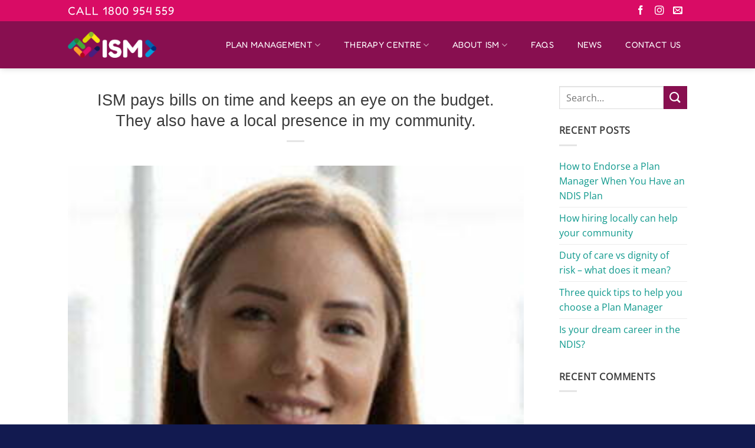

--- FILE ---
content_type: text/html; charset=UTF-8
request_url: https://ndism.com.au/testimonial/ism-pays-bills-on-time-and-keeps-an-eye-on-the-budget-they-also-have-a-local-presence-in-my-community/
body_size: 29661
content:
<!DOCTYPE html>
<html lang="en-AU" prefix="og: https://ogp.me/ns#" class="loading-site no-js">
<head>
	<meta charset="UTF-8" />
	<link rel="profile" href="https://gmpg.org/xfn/11" />
	<link rel="pingback" href="https://ndism.com.au/xmlrpc.php" />

	<script>(function(html){html.className = html.className.replace(/\bno-js\b/,'js')})(document.documentElement);</script>
	<style>img:is([sizes="auto" i], [sizes^="auto," i]) { contain-intrinsic-size: 3000px 1500px }</style>
	<meta name="viewport" content="width=device-width, initial-scale=1" />
<!-- Search Engine Optimisation by Rank Math PRO - https://rankmath.com/ -->
<title>ISM pays bills on time and keeps an eye on the budget. They also have a local presence in my community. - ISM | Independent Support Management</title>
<meta name="description" content="ISM pays bills on time and keeps an eye on the budget. They also have a local presence in my community."/>
<meta name="robots" content="follow, index, max-snippet:-1, max-video-preview:-1, max-image-preview:large"/>
<link rel="canonical" href="https://ndism.com.au/testimonial/ism-pays-bills-on-time-and-keeps-an-eye-on-the-budget-they-also-have-a-local-presence-in-my-community/" />
<meta property="og:locale" content="en-AU" />
<meta property="og:type" content="article" />
<meta property="og:title" content="ISM pays bills on time and keeps an eye on the budget. They also have a local presence in my community. - ISM | Independent Support Management" />
<meta property="og:description" content="ISM pays bills on time and keeps an eye on the budget. They also have a local presence in my community." />
<meta property="og:url" content="https://ndism.com.au/testimonial/ism-pays-bills-on-time-and-keeps-an-eye-on-the-budget-they-also-have-a-local-presence-in-my-community/" />
<meta property="og:site_name" content="Independent Support Management" />
<meta property="article:publisher" content="https://www.facebook.com/ndismanagement/" />
<meta property="og:image" content="https://ndism.com.au/wp-content/uploads/2023/04/9.jpg" />
<meta property="og:image:secure_url" content="https://ndism.com.au/wp-content/uploads/2023/04/9.jpg" />
<meta property="og:image:width" content="307" />
<meta property="og:image:height" content="307" />
<meta property="og:image:alt" content="ISM pays bills on time and keeps an eye on the budget. They also have a local presence in my community." />
<meta property="og:image:type" content="image/jpeg" />
<meta name="twitter:card" content="summary_large_image" />
<meta name="twitter:title" content="ISM pays bills on time and keeps an eye on the budget. They also have a local presence in my community. - ISM | Independent Support Management" />
<meta name="twitter:description" content="ISM pays bills on time and keeps an eye on the budget. They also have a local presence in my community." />
<meta name="twitter:image" content="https://ndism.com.au/wp-content/uploads/2023/04/9.jpg" />
<!-- /Rank Math WordPress SEO plugin -->

<link rel='prefetch' href='https://ndism.com.au/wp-content/themes/flatsome/assets/js/flatsome.js?ver=e2eddd6c228105dac048' />
<link rel='prefetch' href='https://ndism.com.au/wp-content/themes/flatsome/assets/js/chunk.slider.js?ver=3.20.3' />
<link rel='prefetch' href='https://ndism.com.au/wp-content/themes/flatsome/assets/js/chunk.popups.js?ver=3.20.3' />
<link rel='prefetch' href='https://ndism.com.au/wp-content/themes/flatsome/assets/js/chunk.tooltips.js?ver=3.20.3' />
<link rel="alternate" type="application/rss+xml" title="ISM | Independent Support Management &raquo; Feed" href="https://ndism.com.au/feed/" />
<link rel="alternate" type="application/rss+xml" title="ISM | Independent Support Management &raquo; Comments Feed" href="https://ndism.com.au/comments/feed/" />
<link rel="preload" as="image" href="https://ndism.com.au/wp-content/uploads/2020/06/logo_ism_white.png"><link rel="preload" as="image" href="https://ndism.com.au/wp-content/uploads/2020/06/logo_ism_white.png"><link rel="preload" as="image" href="https://ndism.com.au/wp-content/uploads/2023/04/9.jpg"><link rel="preload" as="image" href="https://ndism.com.au/wp-content/uploads/2020/06/logo_ism_white.png"><link rel="preload" as="image" href="https://ndism.com.au/wp-content/uploads/2020/06/logo_ism_white.png">
<link rel='stylesheet' id='wp-components-css' href='https://ndism.com.au/wp-includes/css/dist/components/style.min.css?ver=6.8.3' type='text/css' media='all' />
<link rel='stylesheet' id='wp-preferences-css' href='https://ndism.com.au/wp-includes/css/dist/preferences/style.min.css?ver=6.8.3' type='text/css' media='all' />
<link rel='stylesheet' id='wp-block-editor-css' href='https://ndism.com.au/wp-includes/css/dist/block-editor/style.min.css?ver=6.8.3' type='text/css' media='all' />
<link rel='stylesheet' id='popup-maker-block-library-style-css' href='https://ndism.com.au/wp-content/plugins/popup-maker/dist/packages/block-library-style.css?ver=dbea705cfafe089d65f1' type='text/css' media='all' />
<link rel='stylesheet' id='tss-css' href='https://ndism.com.au/wp-content/plugins/testimonial-slider-and-showcase/assets/css/wptestimonial.css?ver=2.3.19' type='text/css' media='all' />
<link rel='stylesheet' id='tss-popup-css' href='https://ndism.com.au/wp-content/plugins/testimonial-slider-and-showcase/assets/vendor/popup/magnific-popup.css?ver=2.3.19' type='text/css' media='all' />
<link rel='stylesheet' id='tss-fontello-css' href='https://ndism.com.au/wp-content/plugins/testimonial-slider-and-showcase/assets/vendor/fontello/css/tss-font.min.css?ver=2.3.19' type='text/css' media='all' />
<link rel='stylesheet' id='flatsome-ninjaforms-css' href='https://ndism.com.au/wp-content/themes/flatsome/inc/integrations/ninjaforms/ninjaforms.css?ver=3.20.3' type='text/css' media='all' />
<link rel='stylesheet' id='elementor-icons-css' href='https://ndism.com.au/wp-content/plugins/elementor/assets/lib/eicons/css/elementor-icons.min.css?ver=5.44.0' type='text/css' media='all' />
<link rel='stylesheet' id='elementor-frontend-css' href='https://ndism.com.au/wp-content/plugins/elementor/assets/css/frontend.min.css?ver=3.33.1' type='text/css' media='all' />
<link rel='stylesheet' id='elementor-post-2459-css' href='https://ndism.com.au/wp-content/uploads/elementor/css/post-2459.css?ver=1763434588' type='text/css' media='all' />
<link rel='stylesheet' id='popup-maker-site-css' href='//ndism.com.au/wp-content/uploads/pum/pum-site-styles.css?generated=1755190099&#038;ver=1.21.5' type='text/css' media='all' />
<link rel='stylesheet' id='flatsome-main-css' href='https://ndism.com.au/wp-content/themes/flatsome/assets/css/flatsome.css?ver=3.20.3' type='text/css' media='all' />
<style id='flatsome-main-inline-css' type='text/css'>
@font-face {
				font-family: "fl-icons";
				font-display: block;
				src: url(https://ndism.com.au/wp-content/themes/flatsome/assets/css/icons/fl-icons.eot?v=3.20.3);
				src:
					url(https://ndism.com.au/wp-content/themes/flatsome/assets/css/icons/fl-icons.eot#iefix?v=3.20.3) format("embedded-opentype"),
					url(https://ndism.com.au/wp-content/themes/flatsome/assets/css/icons/fl-icons.woff2?v=3.20.3) format("woff2"),
					url(https://ndism.com.au/wp-content/themes/flatsome/assets/css/icons/fl-icons.ttf?v=3.20.3) format("truetype"),
					url(https://ndism.com.au/wp-content/themes/flatsome/assets/css/icons/fl-icons.woff?v=3.20.3) format("woff"),
					url(https://ndism.com.au/wp-content/themes/flatsome/assets/css/icons/fl-icons.svg?v=3.20.3#fl-icons) format("svg");
			}
</style>
<link rel='stylesheet' id='elementor-gf-local-fredoka-css' href='https://ndism.com.au/wp-content/uploads/elementor/google-fonts/css/fredoka.css?ver=1742231534' type='text/css' media='all' />
<script type="text/javascript" src="https://ndism.com.au/wp-includes/js/jquery/jquery.min.js?ver=3.7.1" id="jquery-core-js"></script>
<link rel="https://api.w.org/" href="https://ndism.com.au/wp-json/" /><link rel="EditURI" type="application/rsd+xml" title="RSD" href="https://ndism.com.au/xmlrpc.php?rsd" />
<meta name="generator" content="WordPress 6.8.3" />
<link rel='shortlink' href='https://ndism.com.au/?p=2715' />
<link rel="alternate" title="oEmbed (JSON)" type="application/json+oembed" href="https://ndism.com.au/wp-json/oembed/1.0/embed?url=https%3A%2F%2Fndism.com.au%2Ftestimonial%2Fism-pays-bills-on-time-and-keeps-an-eye-on-the-budget-they-also-have-a-local-presence-in-my-community%2F" />
<link rel="alternate" title="oEmbed (XML)" type="text/xml+oembed" href="https://ndism.com.au/wp-json/oembed/1.0/embed?url=https%3A%2F%2Fndism.com.au%2Ftestimonial%2Fism-pays-bills-on-time-and-keeps-an-eye-on-the-budget-they-also-have-a-local-presence-in-my-community%2F&#038;format=xml" />
<!-- Global site tag (gtag.js) - Google Analytics ***Newest Tag - Veridian Marketing*** -->
<script async src="https://www.googletagmanager.com/gtag/js?id=G-QM38T4RNF8"></script>
<script>
  window.dataLayer = window.dataLayer || [];
  function gtag(){dataLayer.push(arguments);}
  gtag('js', new Date());

  gtag('config', 'G-QM38T4RNF8');
</script>

<!-- Google Tag Manager ***Veridian Marketing Tag for Call using Phone Number on Site*** -->
<script>(function(w,d,s,l,i){w[l]=w[l]||[];w[l].push({'gtm.start':
new Date().getTime(),event:'gtm.js'});var f=d.getElementsByTagName(s)[0],
j=d.createElement(s),dl=l!='dataLayer'?'&l='+l:'';j.async=true;j.src=
'https://www.googletagmanager.com/gtm.js?id='+i+dl;f.parentNode.insertBefore(j,f);
})(window,document,'script','dataLayer','GTM-T92QJC9');</script>
<!-- End Google Tag Manager -->

<!-- Google Tag Manager ***Veridian Marketing Tag for Call using Phone Number on Site*** -->
<script>
gtag('config', 'AW-835442445/90yZCJX__J0DEI2ur44D', {
'phone_conversion_number': '1800 954 559'
});
</script>
<!-- End Google Tag Manager -->

<!-- Global site tag (gtag.js) - Google Ads: 835442445 -->
<script async src="https://www.googletagmanager.com/gtag/js?id=AW-835442445"></script>
<script>
window.dataLayer = window.dataLayer || [];
function gtag(){dataLayer.push(arguments);}
gtag('js', new Date());
gtag('config', 'AW-835442445');
</script><meta name="generator" content="Elementor 3.33.1; features: additional_custom_breakpoints; settings: css_print_method-external, google_font-enabled, font_display-swap">
<!-- Google tag (gtag.js) --> <script async src="https://www.googletagmanager.com/gtag/js?id=AW-835442445"></script> <script> window.dataLayer = window.dataLayer || []; function gtag(){dataLayer.push(arguments);} gtag('js', new Date()); gtag('config', 'AW-835442445'); </script> 
<script>
!function(f,b,e,v,n,t,s)
{if(f.fbq)return;n=f.fbq=function(){n.callMethod?
n.callMethod.apply(n,arguments):n.queue.push(arguments)};
if(!f._fbq)f._fbq=n;n.push=n;n.loaded=!0;n.version='2.0';
n.queue=[];t=b.createElement(e);t.async=!0;
t.src=v;s=b.getElementsByTagName(e)[0];
s.parentNode.insertBefore(t,s)}(window, document,'script',
'https://connect.facebook.net/en_US/fbevents.js');
fbq('init', '1110730989987731');
fbq('track', 'PageView');
</script>
<noscript><img height="1" width="1" style="display:none"
src="https://www.facebook.com/tr?id=1110730989987731&ev=PageView&noscript=1"
/></noscript>
<script>(function(w,d,s,l,i){w[l]=w[l]||[];w[l].push({'gtm.start':
new Date().getTime(),event:'gtm.js'});var f=d.getElementsByTagName(s)[0],
j=d.createElement(s),dl=l!='dataLayer'?'&l='+l:'';j.async=true;j.src=
'https://www.googletagmanager.com/gtm.js?id='+i+dl;f.parentNode.insertBefore(j,f);
})(window,document,'script','dataLayer','GTM-NXDRDGHG');</script>
			<style>
				.e-con.e-parent:nth-of-type(n+4):not(.e-lazyloaded):not(.e-no-lazyload),
				.e-con.e-parent:nth-of-type(n+4):not(.e-lazyloaded):not(.e-no-lazyload) * {
					background-image: none !important;
				}
				@media screen and (max-height: 1024px) {
					.e-con.e-parent:nth-of-type(n+3):not(.e-lazyloaded):not(.e-no-lazyload),
					.e-con.e-parent:nth-of-type(n+3):not(.e-lazyloaded):not(.e-no-lazyload) * {
						background-image: none !important;
					}
				}
				@media screen and (max-height: 640px) {
					.e-con.e-parent:nth-of-type(n+2):not(.e-lazyloaded):not(.e-no-lazyload),
					.e-con.e-parent:nth-of-type(n+2):not(.e-lazyloaded):not(.e-no-lazyload) * {
						background-image: none !important;
					}
				}
			</style>
			<link rel="icon" href="https://ndism.com.au/wp-content/uploads/2020/07/cropped-favicon-32x32.png" sizes="32x32" />
<link rel="icon" href="https://ndism.com.au/wp-content/uploads/2020/07/cropped-favicon-192x192.png" sizes="192x192" />
<link rel="apple-touch-icon" href="https://ndism.com.au/wp-content/uploads/2020/07/cropped-favicon-180x180.png" />
<meta name="msapplication-TileImage" content="https://ndism.com.au/wp-content/uploads/2020/07/cropped-favicon-270x270.png" />
<style id="custom-css" type="text/css">:root {--primary-color: #0d988c;--fs-color-primary: #0d988c;--fs-color-secondary: #880f50;--fs-color-success: #fe9d2b;--fs-color-alert: #e30d68;--fs-color-base: #3b3b3b;--fs-experimental-link-color: #0d988c;--fs-experimental-link-color-hover: #880f50;}.tooltipster-base {--tooltip-color: #fff;--tooltip-bg-color: #000;}.off-canvas-right .mfp-content, .off-canvas-left .mfp-content {--drawer-width: 300px;}.header-main{height: 80px}#logo img{max-height: 80px}#logo{width:150px;}.stuck #logo img{padding:8px 0;}.header-bottom{min-height: 55px}.header-top{min-height: 36px}.transparent .header-main{height: 100px}.transparent #logo img{max-height: 100px}.has-transparent + .page-title:first-of-type,.has-transparent + #main > .page-title,.has-transparent + #main > div > .page-title,.has-transparent + #main .page-header-wrapper:first-of-type .page-title{padding-top: 130px;}.header.show-on-scroll,.stuck .header-main{height:70px!important}.stuck #logo img{max-height: 70px!important}.header-bg-color {background-color: #880f50}.header-bottom {background-color: #f1f1f1}.header-main .nav > li > a{line-height: 32px }.stuck .header-main .nav > li > a{line-height: 40px }@media (max-width: 549px) {.header-main{height: 70px}#logo img{max-height: 70px}}.nav-dropdown-has-arrow.nav-dropdown-has-border li.has-dropdown:before{border-bottom-color: rgba(0,0,0,0);}.nav .nav-dropdown{border-color: rgba(0,0,0,0) }.nav-dropdown{border-radius:15px}.nav-dropdown{font-size:100%}.nav-dropdown-has-arrow li.has-dropdown:after{border-bottom-color: #fe9d2b;}.nav .nav-dropdown{background-color: #fe9d2b}.header-top{background-color:rgba(227,13,104,0.9)!important;}h1,h2,h3,h4,h5,h6,.heading-font{color: #3b3b3b;}@media screen and (max-width: 549px){body{font-size: 100%;}}body{font-family: "Open Sans", sans-serif;}body {font-weight: 400;font-style: normal;}.nav > li > a {font-family: "Fredoka One", sans-serif;}.mobile-sidebar-levels-2 .nav > li > ul > li > a {font-family: "Fredoka One", sans-serif;}.nav > li > a,.mobile-sidebar-levels-2 .nav > li > ul > li > a {font-weight: 400;font-style: normal;}h1,h2,h3,h4,h5,h6,.heading-font, .off-canvas-center .nav-sidebar.nav-vertical > li > a{font-family: "Fredoka One", sans-serif;}h1,h2,h3,h4,h5,h6,.heading-font,.banner h1,.banner h2 {font-weight: 400;font-style: normal;}.alt-font{font-family: "Dancing Script", sans-serif;}.alt-font {font-weight: 400!important;font-style: normal!important;}.header:not(.transparent) .header-nav-main.nav > li > a {color: #ffffff;}.header:not(.transparent) .header-nav-main.nav > li > a:hover,.header:not(.transparent) .header-nav-main.nav > li.active > a,.header:not(.transparent) .header-nav-main.nav > li.current > a,.header:not(.transparent) .header-nav-main.nav > li > a.active,.header:not(.transparent) .header-nav-main.nav > li > a.current{color: #fe9d2b;}.header-nav-main.nav-line-bottom > li > a:before,.header-nav-main.nav-line-grow > li > a:before,.header-nav-main.nav-line > li > a:before,.header-nav-main.nav-box > li > a:hover,.header-nav-main.nav-box > li.active > a,.header-nav-main.nav-pills > li > a:hover,.header-nav-main.nav-pills > li.active > a{color:#FFF!important;background-color: #fe9d2b;}input[type='submit'], input[type="button"], button:not(.icon), .button:not(.icon){border-radius: 99px!important}.footer-1{background-color: #880f50}.footer-2{background-color: #121a50}.absolute-footer, html{background-color: #121a50}.nav-vertical-fly-out > li + li {border-top-width: 1px; border-top-style: solid;}/* Custom CSS */.button { font-family: "Fredoka One", sans-serif; }.nf-form-fields-required { display:none;}.firstcharacter { color: #0d988c; font-family: "Fredoka One", sans-serif; float: left; font-size: 75px; line-height: 60px; padding-top: 4px; padding-right: 8px; padding-left: 3px; }.html .social-icons { font-size:1.3em!important;}.header a.icon:not(.button) { margin: 0 .5em;}.label-new.menu-item > a:after{content:"New";}.label-hot.menu-item > a:after{content:"Hot";}.label-sale.menu-item > a:after{content:"Sale";}.label-popular.menu-item > a:after{content:"Popular";}</style>		<style type="text/css" id="wp-custom-css">
			a.nav-top-link {
    font-family: 'Fredoka' !important;
}
.html_topbar_left h2 {
    font-family: 'Fredoka' !important;
}
ul.sub-menu.nav-dropdown.nav-dropdown-bold.dark li {
    font-family: 'Fredoka' !important;
}
.elementor-section .elementor-container {
    max-width: 1980px;
}
._home__testimonial .testimonial-meta {
	text-align: center;
	padding-top: 0;
}
.header .sub-menu li.active a{
	background-color: #e30d68;
	border-radius:10px;
}
.off-canvas .nav-vertical .sub-menu li.current-menu-item a{
	background-color: #fe9d2b;
	color: #ffffff;
}

/**
 * our team page
 */
.view_bio{
	line-height: 2px !important;
}
._tem_sec .col-inner{
    height: 100%;
}
._tem_sec .box{
	display:flex;
	flex-direction: column;
	height: 100%;
}
._tem_sec .box-image{
	flex-shrink: 0;
}
._tem_sec img{
		border-radius: 50%;
    border: 8px solid #fe9d2b;
}
._tem_sec .box-text{
		flex: 1;
}
._tem_sec .box-text-inner {
		height: 100%;
    display: flex;
		flex-direction: column;
    justify-content: space-between;
}
._tem_sec .person-name {
    color: #e30d68;
}


/**
 * New Home page
 */
.pink__highlight {
	background-color: #E30D68;
}
.lemon__highlight {
	background-color: #ddb511;
}
.lemon__text{
	color: #ddb511;
}
.yellow__text{
	color: #FE9D2B;
}
.green__text {
	color: #0d988c;
}
.black__text {
	color: #3b3b3b;
}
.light__green__text {
	color: #8BC540;
}
.white__highlight{
	background-color: #ffffff;
	padding: 0 10px;
}
.br__50 {
	border-radius: 50px;
}
.fw__800{
	font-weight: 800;
}
.fw__600{
	font-weight: 600;
}
.fw__400{
	font-weight: 400;
}
.elementor-accordion-item{
	border-left: none !important;
	border-right-style: none !important;
}
.li_m_15 ul{
	margin-left: 15px !important;
}
.elementor-accordion-item li {
    margin-left: 20px;
}
._htuw:before{
	content: "";
	position: absolute;
	width:30px;
	height:22px;
	background-image: url(/wp-content/uploads/2023/07/top-corner-chat-icon.png);
	right: 99%;
	top: 19.6px;
	background-size: contain;
	background-repeat: no-repeat;
	background-position: top right;
}
._my_hidden{
	display:none;
}
.__footer {
	padding-bottom: 0 !important;
}
.__footer .row {
	max-width: 1300px !important;
}
.__footer__links ul li{
	border: none;
}
.elementor-widget-container ul{
	margin-left: 25px;
}
.btn__lemon {
	background-color: #ddb511;
}

._hero__sec .bg{
	background-size: auto 86% !important;
}
._tyuge{
	text-align: right;
	padding-right: 35%;
}
._tyuge img{
	max-width: 90px;
}
.grecaptcha-badge { 
visibility: hidden; 
}


.fsRowBody input[type=radio], .fsRowBody input[type=checkbox] {
    top: 0px !important;
    height: auto !important;
}		</style>
		<style id="kirki-inline-styles">/* cyrillic-ext */
@font-face {
  font-family: 'Open Sans';
  font-style: normal;
  font-weight: 400;
  font-stretch: 100%;
  font-display: swap;
  src: url(https://ndism.com.au/wp-content/fonts/open-sans/memSYaGs126MiZpBA-UvWbX2vVnXBbObj2OVZyOOSr4dVJWUgsjZ0B4taVIGxA.woff2) format('woff2');
  unicode-range: U+0460-052F, U+1C80-1C8A, U+20B4, U+2DE0-2DFF, U+A640-A69F, U+FE2E-FE2F;
}
/* cyrillic */
@font-face {
  font-family: 'Open Sans';
  font-style: normal;
  font-weight: 400;
  font-stretch: 100%;
  font-display: swap;
  src: url(https://ndism.com.au/wp-content/fonts/open-sans/memSYaGs126MiZpBA-UvWbX2vVnXBbObj2OVZyOOSr4dVJWUgsjZ0B4kaVIGxA.woff2) format('woff2');
  unicode-range: U+0301, U+0400-045F, U+0490-0491, U+04B0-04B1, U+2116;
}
/* greek-ext */
@font-face {
  font-family: 'Open Sans';
  font-style: normal;
  font-weight: 400;
  font-stretch: 100%;
  font-display: swap;
  src: url(https://ndism.com.au/wp-content/fonts/open-sans/memSYaGs126MiZpBA-UvWbX2vVnXBbObj2OVZyOOSr4dVJWUgsjZ0B4saVIGxA.woff2) format('woff2');
  unicode-range: U+1F00-1FFF;
}
/* greek */
@font-face {
  font-family: 'Open Sans';
  font-style: normal;
  font-weight: 400;
  font-stretch: 100%;
  font-display: swap;
  src: url(https://ndism.com.au/wp-content/fonts/open-sans/memSYaGs126MiZpBA-UvWbX2vVnXBbObj2OVZyOOSr4dVJWUgsjZ0B4jaVIGxA.woff2) format('woff2');
  unicode-range: U+0370-0377, U+037A-037F, U+0384-038A, U+038C, U+038E-03A1, U+03A3-03FF;
}
/* hebrew */
@font-face {
  font-family: 'Open Sans';
  font-style: normal;
  font-weight: 400;
  font-stretch: 100%;
  font-display: swap;
  src: url(https://ndism.com.au/wp-content/fonts/open-sans/memSYaGs126MiZpBA-UvWbX2vVnXBbObj2OVZyOOSr4dVJWUgsjZ0B4iaVIGxA.woff2) format('woff2');
  unicode-range: U+0307-0308, U+0590-05FF, U+200C-2010, U+20AA, U+25CC, U+FB1D-FB4F;
}
/* math */
@font-face {
  font-family: 'Open Sans';
  font-style: normal;
  font-weight: 400;
  font-stretch: 100%;
  font-display: swap;
  src: url(https://ndism.com.au/wp-content/fonts/open-sans/memSYaGs126MiZpBA-UvWbX2vVnXBbObj2OVZyOOSr4dVJWUgsjZ0B5caVIGxA.woff2) format('woff2');
  unicode-range: U+0302-0303, U+0305, U+0307-0308, U+0310, U+0312, U+0315, U+031A, U+0326-0327, U+032C, U+032F-0330, U+0332-0333, U+0338, U+033A, U+0346, U+034D, U+0391-03A1, U+03A3-03A9, U+03B1-03C9, U+03D1, U+03D5-03D6, U+03F0-03F1, U+03F4-03F5, U+2016-2017, U+2034-2038, U+203C, U+2040, U+2043, U+2047, U+2050, U+2057, U+205F, U+2070-2071, U+2074-208E, U+2090-209C, U+20D0-20DC, U+20E1, U+20E5-20EF, U+2100-2112, U+2114-2115, U+2117-2121, U+2123-214F, U+2190, U+2192, U+2194-21AE, U+21B0-21E5, U+21F1-21F2, U+21F4-2211, U+2213-2214, U+2216-22FF, U+2308-230B, U+2310, U+2319, U+231C-2321, U+2336-237A, U+237C, U+2395, U+239B-23B7, U+23D0, U+23DC-23E1, U+2474-2475, U+25AF, U+25B3, U+25B7, U+25BD, U+25C1, U+25CA, U+25CC, U+25FB, U+266D-266F, U+27C0-27FF, U+2900-2AFF, U+2B0E-2B11, U+2B30-2B4C, U+2BFE, U+3030, U+FF5B, U+FF5D, U+1D400-1D7FF, U+1EE00-1EEFF;
}
/* symbols */
@font-face {
  font-family: 'Open Sans';
  font-style: normal;
  font-weight: 400;
  font-stretch: 100%;
  font-display: swap;
  src: url(https://ndism.com.au/wp-content/fonts/open-sans/memSYaGs126MiZpBA-UvWbX2vVnXBbObj2OVZyOOSr4dVJWUgsjZ0B5OaVIGxA.woff2) format('woff2');
  unicode-range: U+0001-000C, U+000E-001F, U+007F-009F, U+20DD-20E0, U+20E2-20E4, U+2150-218F, U+2190, U+2192, U+2194-2199, U+21AF, U+21E6-21F0, U+21F3, U+2218-2219, U+2299, U+22C4-22C6, U+2300-243F, U+2440-244A, U+2460-24FF, U+25A0-27BF, U+2800-28FF, U+2921-2922, U+2981, U+29BF, U+29EB, U+2B00-2BFF, U+4DC0-4DFF, U+FFF9-FFFB, U+10140-1018E, U+10190-1019C, U+101A0, U+101D0-101FD, U+102E0-102FB, U+10E60-10E7E, U+1D2C0-1D2D3, U+1D2E0-1D37F, U+1F000-1F0FF, U+1F100-1F1AD, U+1F1E6-1F1FF, U+1F30D-1F30F, U+1F315, U+1F31C, U+1F31E, U+1F320-1F32C, U+1F336, U+1F378, U+1F37D, U+1F382, U+1F393-1F39F, U+1F3A7-1F3A8, U+1F3AC-1F3AF, U+1F3C2, U+1F3C4-1F3C6, U+1F3CA-1F3CE, U+1F3D4-1F3E0, U+1F3ED, U+1F3F1-1F3F3, U+1F3F5-1F3F7, U+1F408, U+1F415, U+1F41F, U+1F426, U+1F43F, U+1F441-1F442, U+1F444, U+1F446-1F449, U+1F44C-1F44E, U+1F453, U+1F46A, U+1F47D, U+1F4A3, U+1F4B0, U+1F4B3, U+1F4B9, U+1F4BB, U+1F4BF, U+1F4C8-1F4CB, U+1F4D6, U+1F4DA, U+1F4DF, U+1F4E3-1F4E6, U+1F4EA-1F4ED, U+1F4F7, U+1F4F9-1F4FB, U+1F4FD-1F4FE, U+1F503, U+1F507-1F50B, U+1F50D, U+1F512-1F513, U+1F53E-1F54A, U+1F54F-1F5FA, U+1F610, U+1F650-1F67F, U+1F687, U+1F68D, U+1F691, U+1F694, U+1F698, U+1F6AD, U+1F6B2, U+1F6B9-1F6BA, U+1F6BC, U+1F6C6-1F6CF, U+1F6D3-1F6D7, U+1F6E0-1F6EA, U+1F6F0-1F6F3, U+1F6F7-1F6FC, U+1F700-1F7FF, U+1F800-1F80B, U+1F810-1F847, U+1F850-1F859, U+1F860-1F887, U+1F890-1F8AD, U+1F8B0-1F8BB, U+1F8C0-1F8C1, U+1F900-1F90B, U+1F93B, U+1F946, U+1F984, U+1F996, U+1F9E9, U+1FA00-1FA6F, U+1FA70-1FA7C, U+1FA80-1FA89, U+1FA8F-1FAC6, U+1FACE-1FADC, U+1FADF-1FAE9, U+1FAF0-1FAF8, U+1FB00-1FBFF;
}
/* vietnamese */
@font-face {
  font-family: 'Open Sans';
  font-style: normal;
  font-weight: 400;
  font-stretch: 100%;
  font-display: swap;
  src: url(https://ndism.com.au/wp-content/fonts/open-sans/memSYaGs126MiZpBA-UvWbX2vVnXBbObj2OVZyOOSr4dVJWUgsjZ0B4vaVIGxA.woff2) format('woff2');
  unicode-range: U+0102-0103, U+0110-0111, U+0128-0129, U+0168-0169, U+01A0-01A1, U+01AF-01B0, U+0300-0301, U+0303-0304, U+0308-0309, U+0323, U+0329, U+1EA0-1EF9, U+20AB;
}
/* latin-ext */
@font-face {
  font-family: 'Open Sans';
  font-style: normal;
  font-weight: 400;
  font-stretch: 100%;
  font-display: swap;
  src: url(https://ndism.com.au/wp-content/fonts/open-sans/memSYaGs126MiZpBA-UvWbX2vVnXBbObj2OVZyOOSr4dVJWUgsjZ0B4uaVIGxA.woff2) format('woff2');
  unicode-range: U+0100-02BA, U+02BD-02C5, U+02C7-02CC, U+02CE-02D7, U+02DD-02FF, U+0304, U+0308, U+0329, U+1D00-1DBF, U+1E00-1E9F, U+1EF2-1EFF, U+2020, U+20A0-20AB, U+20AD-20C0, U+2113, U+2C60-2C7F, U+A720-A7FF;
}
/* latin */
@font-face {
  font-family: 'Open Sans';
  font-style: normal;
  font-weight: 400;
  font-stretch: 100%;
  font-display: swap;
  src: url(https://ndism.com.au/wp-content/fonts/open-sans/memSYaGs126MiZpBA-UvWbX2vVnXBbObj2OVZyOOSr4dVJWUgsjZ0B4gaVI.woff2) format('woff2');
  unicode-range: U+0000-00FF, U+0131, U+0152-0153, U+02BB-02BC, U+02C6, U+02DA, U+02DC, U+0304, U+0308, U+0329, U+2000-206F, U+20AC, U+2122, U+2191, U+2193, U+2212, U+2215, U+FEFF, U+FFFD;
}/* vietnamese */
@font-face {
  font-family: 'Dancing Script';
  font-style: normal;
  font-weight: 400;
  font-display: swap;
  src: url(https://ndism.com.au/wp-content/fonts/dancing-script/If2cXTr6YS-zF4S-kcSWSVi_sxjsohD9F50Ruu7BMSo3Rep8ltA.woff2) format('woff2');
  unicode-range: U+0102-0103, U+0110-0111, U+0128-0129, U+0168-0169, U+01A0-01A1, U+01AF-01B0, U+0300-0301, U+0303-0304, U+0308-0309, U+0323, U+0329, U+1EA0-1EF9, U+20AB;
}
/* latin-ext */
@font-face {
  font-family: 'Dancing Script';
  font-style: normal;
  font-weight: 400;
  font-display: swap;
  src: url(https://ndism.com.au/wp-content/fonts/dancing-script/If2cXTr6YS-zF4S-kcSWSVi_sxjsohD9F50Ruu7BMSo3ROp8ltA.woff2) format('woff2');
  unicode-range: U+0100-02BA, U+02BD-02C5, U+02C7-02CC, U+02CE-02D7, U+02DD-02FF, U+0304, U+0308, U+0329, U+1D00-1DBF, U+1E00-1E9F, U+1EF2-1EFF, U+2020, U+20A0-20AB, U+20AD-20C0, U+2113, U+2C60-2C7F, U+A720-A7FF;
}
/* latin */
@font-face {
  font-family: 'Dancing Script';
  font-style: normal;
  font-weight: 400;
  font-display: swap;
  src: url(https://ndism.com.au/wp-content/fonts/dancing-script/If2cXTr6YS-zF4S-kcSWSVi_sxjsohD9F50Ruu7BMSo3Sup8.woff2) format('woff2');
  unicode-range: U+0000-00FF, U+0131, U+0152-0153, U+02BB-02BC, U+02C6, U+02DA, U+02DC, U+0304, U+0308, U+0329, U+2000-206F, U+20AC, U+2122, U+2191, U+2193, U+2212, U+2215, U+FEFF, U+FFFD;
}</style></head>

<body class="wp-singular testimonial-template-default single single-testimonial postid-2715 wp-theme-flatsome wp-child-theme-ism2020 header-shadow lightbox nav-dropdown-has-shadow nav-dropdown-has-border elementor-default elementor-kit-2459">

<!-- Google Tag Manager (noscript) -->
<noscript><iframe src="https://www.googletagmanager.com/ns.html?id=GTM-T92QJC9"
height="0" width="0" style="display:none;visibility:hidden"></iframe></noscript>
<!-- End Google Tag Manager (noscript) -->
<!--  Clickcease.com tracking-->
<script type='text/javascript'>var script = document.createElement('script');
script.async = true; script.type = 'text/javascript';
var target = 'https://www.clickcease.com/monitor/stat.js';
script.src = target;var elem = document.head;elem.appendChild(script);
</script>
<noscript>
<a href='https://www.clickcease.com' rel='nofollow'><img src='https://monitor.clickcease.com/stats/stats.aspx' alt='ClickCease'/></a>
</noscript>
<!--  Clickcease.com tracking-->
<a class="skip-link screen-reader-text" href="#main">Skip to content</a>

<div id="wrapper">

	
	<header id="header" class="header has-sticky sticky-jump">
		<div class="header-wrapper">
			<div id="top-bar" class="header-top hide-for-sticky nav-dark hide-for-medium">
    <div class="flex-row container">
      <div class="flex-col hide-for-medium flex-left">
          <ul class="nav nav-left medium-nav-center nav-small  nav-divided">
              <li class="html custom html_topbar_left"><h2 class="uppercase" style="color:#ffffff!important; margin-bottom:0;"><a href="tel:1800954559" style="color:#ffffff!important;">Call 1800 954 559</a></h2></li><li class="html custom html_topbar_right">	<div id="enquire"
	     class="lightbox-by-id lightbox-content mfp-hide lightbox-white "
	     style="max-width:800px ;padding:20px">
		

<noscript class="ninja-forms-noscript-message">
	Notice: JavaScript is required for this content.</noscript>
<style>

        /* FIELDS STYLES */
    
        .nf-form-content .nf-field-container #nf-field-20-wrap .nf-field-element .ninja-forms-field {
                                    background-color:#e30d68;
                                            color:#ffffff;
                                            width:50%;
                                            font-size:1.3em;
                                            margin:0 25%;
                                            display:block;
                                                    border-radius: 99px;
font-family: "Fredoka One", sans-serif;
line-height: 1.3em;                    }
    </style><div id="nf-form-4-cont" class="nf-form-cont" aria-live="polite" aria-labelledby="nf-form-title-4" aria-describedby="nf-form-errors-4" role="form">

    <div class="nf-loading-spinner"></div>

</div>
        <!-- That data is being printed as a workaround to page builders reordering the order of the scripts loaded-->
        <script>var formDisplay=1;var nfForms=nfForms||[];var form=[];form.id='4';form.settings={"objectType":"Form Setting","editActive":true,"title":"Send us a message","created_at":"2022-01-12 04:08:03","default_label_pos":"hidden","show_title":"1","clear_complete":"1","hide_complete":"1","logged_in":"","wrapper_class":"","element_class":"","key":"","add_submit":"0","changeEmailErrorMsg":"Please enter a valid email address!","changeDateErrorMsg":"Please enter a valid date!","confirmFieldErrorMsg":"These fields must match!","fieldNumberNumMinError":"Number Min Error","fieldNumberNumMaxError":"Number Max Error","fieldNumberIncrementBy":"Please increment by ","formErrorsCorrectErrors":"Please correct errors before submitting this form.","validateRequiredField":"This is a required field.","honeypotHoneypotError":"Honeypot Error","fieldsMarkedRequired":"Fields marked with an <span class=\"ninja-forms-req-symbol\">*<\/span> are required","currency":"","unique_field_error":"A form with this value has already been submitted.","not_logged_in_msg":"","sub_limit_msg":"The form has reached its submission limit.","calculations":[],"container_styles_border":"","container_styles_height":"","container_styles_margin":"","container_styles_padding":"","container_styles_float":"","container_styles_show_advanced_css":"0","title_styles_border":"","title_styles_height":"","title_styles_width":"","title_styles_font-size":"","title_styles_margin":"","title_styles_padding":"","title_styles_float":"","title_styles_show_advanced_css":"0","row_styles_border":"","row_styles_width":"","row_styles_font-size":"","row_styles_margin":"","row_styles_padding":"","row_styles_show_advanced_css":"0","row-odd_styles_border":"","row-odd_styles_height":"","row-odd_styles_width":"","row-odd_styles_font-size":"","row-odd_styles_margin":"","row-odd_styles_padding":"","row-odd_styles_show_advanced_css":"0","success-msg_styles_border":"","success-msg_styles_height":"","success-msg_styles_width":"","success-msg_styles_font-size":"","success-msg_styles_margin":"","success-msg_styles_padding":"","success-msg_styles_show_advanced_css":"0","error_msg_styles_border":"","error_msg_styles_width":"","error_msg_styles_font-size":"","error_msg_styles_margin":"","error_msg_styles_padding":"","error_msg_styles_show_advanced_css":"0","formContentData":[{"order":1,"cells":[{"order":0,"fields":["name_1593992455323"],"width":"100"}]},{"order":2,"cells":[{"order":0,"fields":["phone_1593992483323"],"width":"100"}]},{"order":3,"cells":[{"order":0,"fields":["email_1593992613955"],"width":"100"}]},{"order":4,"cells":[{"order":0,"fields":["looking_for_1641960849432"],"width":"100"}]},{"order":5,"cells":[{"order":0,"fields":["textarea_1641960711514"],"width":"100"}]},{"order":6,"cells":[{"order":0,"fields":["send_1641960599223"],"width":"100"}]}],"drawerDisabled":false,"repeatable_fieldsets":"","allow_public_link":0,"public_link":"https:\/\/ndism.com.au\/ninja-forms\/4b2od","embed_form":"","public_link_key":"4b2od","form_title_heading_level":"3","ninjaForms":"Ninja Forms","fieldTextareaRTEInsertLink":"Insert Link","fieldTextareaRTEInsertMedia":"Insert Media","fieldTextareaRTESelectAFile":"Select a file","formHoneypot":"If you are a human seeing this field, please leave it empty.","fileUploadOldCodeFileUploadInProgress":"File Upload in Progress.","fileUploadOldCodeFileUpload":"FILE UPLOAD","currencySymbol":false,"thousands_sep":",","decimal_point":".","siteLocale":"en_AU","dateFormat":"m\/d\/Y","startOfWeek":"1","of":"of","previousMonth":"Previous Month","nextMonth":"Next Month","months":["January","February","March","April","May","June","July","August","September","October","November","December"],"monthsShort":["Jan","Feb","Mar","Apr","May","Jun","Jul","Aug","Sep","Oct","Nov","Dec"],"weekdays":["Sunday","Monday","Tuesday","Wednesday","Thursday","Friday","Saturday"],"weekdaysShort":["Sun","Mon","Tue","Wed","Thu","Fri","Sat"],"weekdaysMin":["Su","Mo","Tu","We","Th","Fr","Sa"],"recaptchaConsentMissing":"reCaptcha validation couldn&#039;t load.","recaptchaMissingCookie":"reCaptcha v3 validation couldn&#039;t load the cookie needed to submit the form.","recaptchaConsentEvent":"Accept reCaptcha cookies before sending the form.","currency_symbol":"","beforeForm":"","beforeFields":"","afterFields":"","afterForm":""};form.fields=[{"objectType":"Field","objectDomain":"fields","editActive":false,"order":1,"idAttribute":"id","label":"Name","type":"textbox","key":"name_1593992455323","label_pos":"hidden","required":1,"default":"","placeholder":"Your name*","container_class":"","element_class":"","input_limit":"","input_limit_type":"characters","input_limit_msg":"Character(s) left","manual_key":"","admin_label":"","help_text":"","mask":"","custom_mask":"","custom_name_attribute":"","personally_identifiable":"","wrap_styles_border":"","wrap_styles_width":"","wrap_styles_margin":"","wrap_styles_padding":"","wrap_styles_float":"","wrap_styles_show_advanced_css":0,"label_styles_border":"","label_styles_width":"","label_styles_font-size":"","label_styles_margin":"","label_styles_padding":"","label_styles_float":"","label_styles_show_advanced_css":0,"element_styles_border":"","element_styles_width":"","element_styles_font-size":"","element_styles_margin":"","element_styles_padding":"","element_styles_float":"","element_styles_show_advanced_css":0,"cellcid":"c3429","value":"","field_label":"Name","field_key":"name_1593992455323","id":17,"beforeField":"","afterField":"","parentType":"textbox","element_templates":["textbox","input"],"old_classname":"","wrap_template":"wrap"},{"objectType":"Field","objectDomain":"fields","editActive":false,"order":2,"idAttribute":"id","label":"Phone","type":"textbox","key":"phone_1593992483323","label_pos":"hidden","required":1,"default":"","placeholder":"Your phone number*","container_class":"","element_class":"","input_limit":"","input_limit_type":"characters","input_limit_msg":"Character(s) left","manual_key":"","admin_label":"","help_text":"","mask":"","custom_mask":"","custom_name_attribute":"","personally_identifiable":"","wrap_styles_border":"","wrap_styles_width":"","wrap_styles_margin":"","wrap_styles_padding":"","wrap_styles_float":"","wrap_styles_show_advanced_css":0,"label_styles_border":"","label_styles_width":"","label_styles_font-size":"","label_styles_margin":"","label_styles_padding":"","label_styles_float":"","label_styles_show_advanced_css":0,"element_styles_border":"","element_styles_width":"","element_styles_font-size":"","element_styles_margin":"","element_styles_padding":"","element_styles_float":"","element_styles_show_advanced_css":0,"cellcid":"c3433","value":"","field_label":"Phone","field_key":"phone_1593992483323","id":18,"beforeField":"","afterField":"","parentType":"textbox","element_templates":["textbox","input"],"old_classname":"","wrap_template":"wrap"},{"objectType":"Field","objectDomain":"fields","editActive":false,"order":3,"idAttribute":"id","label":"Email","type":"email","key":"email_1593992613955","label_pos":"hidden","required":1,"default":"","placeholder":"Your email address*","container_class":"","element_class":"","admin_label":"","help_text":"","custom_name_attribute":"email","personally_identifiable":1,"wrap_styles_border":"","wrap_styles_width":"","wrap_styles_margin":"","wrap_styles_padding":"","wrap_styles_float":"","wrap_styles_show_advanced_css":0,"label_styles_border":"","label_styles_width":"","label_styles_font-size":"","label_styles_margin":"","label_styles_padding":"","label_styles_float":"","label_styles_show_advanced_css":0,"element_styles_border":"","element_styles_width":"","element_styles_font-size":"","element_styles_margin":"","element_styles_padding":"","element_styles_float":"","element_styles_show_advanced_css":0,"cellcid":"c3436","value":"","drawerDisabled":"","field_label":"Email","field_key":"email_1593992613955","id":21,"beforeField":"","afterField":"","parentType":"email","element_templates":["email","input"],"old_classname":"","wrap_template":"wrap"},{"objectType":"Field","objectDomain":"fields","editActive":false,"order":4,"idAttribute":"id","type":"listselect","label":"Looking For","key":"looking_for_1641960849432","label_pos":"hidden","required":0,"options":[{"errors":[],"max_options":0,"order":0,"new":false,"options":[],"label":"-- Looking For --","value":"looking-for","calc":"","selected":1,"settingModel":{"settings":false,"hide_merge_tags":false,"error":false,"name":"options","type":"option-repeater","label":"Options <a href=\"#\" class=\"nf-add-new\">Add New<\/a> <a href=\"#\" class=\"extra nf-open-import-tooltip\"><i class=\"fa fa-sign-in\" aria-hidden=\"true\"><\/i> Import<\/a>","width":"full","group":"","value":[{"label":"One","value":"one","calc":"","selected":0,"order":0},{"label":"Two","value":"two","calc":"","selected":0,"order":1},{"label":"Three","value":"three","calc":"","selected":0,"order":2}],"columns":{"label":{"header":"Label","default":""},"value":{"header":"Value","default":""},"calc":{"header":"Calc Value","default":""},"selected":{"header":"<span class=\"dashicons dashicons-yes\"><\/span>","default":0}}}},{"errors":[],"max_options":0,"label":"Plan Management \u2013 New Customer Enquiry","value":"plan-management-new-customer-enquiry","calc":"","selected":0,"order":1,"settingModel":{"settings":false,"hide_merge_tags":false,"error":false,"name":"options","type":"option-repeater","label":"Options <a href=\"#\" class=\"nf-add-new\">Add New<\/a> <a href=\"#\" class=\"extra nf-open-import-tooltip\"><i class=\"fa fa-sign-in\" aria-hidden=\"true\"><\/i> Import<\/a>","width":"full","group":"","value":[{"label":"One","value":"one","calc":"","selected":0,"order":0},{"label":"Two","value":"two","calc":"","selected":0,"order":1},{"label":"Three","value":"three","calc":"","selected":0,"order":2}],"columns":{"label":{"header":"Label","default":""},"value":{"header":"Value","default":""},"calc":{"header":"Calc Value","default":""},"selected":{"header":"<span class=\"dashicons dashicons-yes\"><\/span>","default":0}}}},{"errors":[],"max_options":0,"label":"Plan Management \u2013 Invoice Processing Enquiry","value":"plan-management-invoice-processing-enquiry","calc":"","selected":0,"order":2,"settingModel":{"settings":false,"hide_merge_tags":false,"error":false,"name":"options","type":"option-repeater","label":"Options <a href=\"#\" class=\"nf-add-new\">Add New<\/a> <a href=\"#\" class=\"extra nf-open-import-tooltip\"><i class=\"fa fa-sign-in\" aria-hidden=\"true\"><\/i> Import<\/a>","width":"full","group":"","value":[{"label":"One","value":"one","calc":"","selected":0,"order":0},{"label":"Two","value":"two","calc":"","selected":0,"order":1},{"label":"Three","value":"three","calc":"","selected":0,"order":2}],"columns":{"label":{"header":"Label","default":""},"value":{"header":"Value","default":""},"calc":{"header":"Calc Value","default":""},"selected":{"header":"<span class=\"dashicons dashicons-yes\"><\/span>","default":0}}}},{"errors":[],"max_options":0,"order":3,"new":false,"options":[],"label":"Plan Management \u2013 Existing Customer General Enquiry","value":"plan-management-existing-customer-general-enquiry","calc":"","selected":0,"settingModel":{"settings":false,"hide_merge_tags":false,"error":false,"name":"options","type":"option-repeater","label":"Options <a href=\"#\" class=\"nf-add-new\">Add New<\/a> <a href=\"#\" class=\"extra nf-open-import-tooltip\"><i class=\"fa fa-sign-in\" aria-hidden=\"true\"><\/i> Import<\/a>","width":"full","group":"","value":[{"label":"One","value":"one","calc":"","selected":0,"order":0},{"label":"Two","value":"two","calc":"","selected":0,"order":1},{"label":"Three","value":"three","calc":"","selected":0,"order":2}],"columns":{"label":{"header":"Label","default":""},"value":{"header":"Value","default":""},"calc":{"header":"Calc Value","default":""},"selected":{"header":"<span class=\"dashicons dashicons-yes\"><\/span>","default":0}}}},{"errors":[],"max_options":0,"order":4,"new":false,"options":[],"label":"Therapy Centre General Enquiry","value":"therapy-centre-general-enquiry","calc":"","selected":0,"settingModel":{"settings":false,"hide_merge_tags":false,"error":false,"name":"options","type":"option-repeater","label":"Options <a href=\"#\" class=\"nf-add-new\">Add New<\/a> <a href=\"#\" class=\"extra nf-open-import-tooltip\"><i class=\"fa fa-sign-in\" aria-hidden=\"true\"><\/i> Import<\/a>","width":"full","group":"","value":[{"label":"One","value":"one","calc":"","selected":0,"order":0},{"label":"Two","value":"two","calc":"","selected":0,"order":1},{"label":"Three","value":"three","calc":"","selected":0,"order":2}],"columns":{"label":{"header":"Label","default":""},"value":{"header":"Value","default":""},"calc":{"header":"Calc Value","default":""},"selected":{"header":"<span class=\"dashicons dashicons-yes\"><\/span>","default":0}}}},{"errors":[],"max_options":0,"order":5,"new":false,"options":[],"label":"Therapy Centre Billing Enquiry","value":"therapy-centre-billing-enquiry","calc":"","selected":0,"settingModel":{"settings":false,"hide_merge_tags":false,"error":false,"name":"options","type":"option-repeater","label":"Options <a href=\"#\" class=\"nf-add-new\">Add New<\/a> <a href=\"#\" class=\"extra nf-open-import-tooltip\"><i class=\"fa fa-sign-in\" aria-hidden=\"true\"><\/i> Import<\/a>","width":"full","group":"","value":[{"label":"One","value":"one","calc":"","selected":0,"order":0},{"label":"Two","value":"two","calc":"","selected":0,"order":1},{"label":"Three","value":"three","calc":"","selected":0,"order":2}],"columns":{"label":{"header":"Label","default":""},"value":{"header":"Value","default":""},"calc":{"header":"Calc Value","default":""},"selected":{"header":"<span class=\"dashicons dashicons-yes\"><\/span>","default":0}}}},{"errors":[],"max_options":0,"order":6,"new":false,"options":[],"label":"Anything Other Enquiry","value":"anything-other-enquiry","calc":"","selected":0,"settingModel":{"settings":false,"hide_merge_tags":false,"error":false,"name":"options","type":"option-repeater","label":"Options <a href=\"#\" class=\"nf-add-new\">Add New<\/a> <a href=\"#\" class=\"extra nf-open-import-tooltip\"><i class=\"fa fa-sign-in\" aria-hidden=\"true\"><\/i> Import<\/a>","width":"full","group":"","value":[{"label":"One","value":"one","calc":"","selected":0,"order":0},{"label":"Two","value":"two","calc":"","selected":0,"order":1},{"label":"Three","value":"three","calc":"","selected":0,"order":2}],"columns":{"label":{"header":"Label","default":""},"value":{"header":"Value","default":""},"calc":{"header":"Calc Value","default":""},"selected":{"header":"<span class=\"dashicons dashicons-yes\"><\/span>","default":0}}}}],"container_class":"","element_class":"","admin_label":"","help_text":"","desc_text":"<p><br><\/p>","wrap_styles_border":"","wrap_styles_width":"","wrap_styles_margin":"","wrap_styles_padding":"","wrap_styles_float":"","wrap_styles_show_advanced_css":0,"label_styles_border":"","label_styles_width":"","label_styles_font-size":"","label_styles_margin":"","label_styles_padding":"","label_styles_float":"","label_styles_show_advanced_css":0,"element_styles_border":"","element_styles_width":"","element_styles_font-size":"","element_styles_margin":"","element_styles_padding":"","element_styles_float":"","element_styles_show_advanced_css":0,"cellcid":"c3439","drawerDisabled":false,"id":23,"beforeField":"","afterField":"","value":"","parentType":"list","element_templates":["listselect","input"],"old_classname":"list-select","wrap_template":"wrap"},{"objectType":"Field","objectDomain":"fields","editActive":false,"order":5,"idAttribute":"id","type":"textarea","label":"Paragraph Text","key":"textarea_1641960711514","label_pos":"hidden","required":false,"default":"","placeholder":"Message","container_class":"","element_class":"","input_limit":"","input_limit_type":"characters","input_limit_msg":"Character(s) left","manual_key":false,"admin_label":"","help_text":"","textarea_rte":"","disable_rte_mobile":"","textarea_media":"","wrap_styles_border":"","wrap_styles_width":"","wrap_styles_margin":"","wrap_styles_padding":"","wrap_styles_float":"","wrap_styles_show_advanced_css":0,"label_styles_border":"","label_styles_width":"","label_styles_font-size":"","label_styles_margin":"","label_styles_padding":"","label_styles_float":"","label_styles_show_advanced_css":0,"element_styles_border":"","element_styles_width":"","element_styles_font-size":"","element_styles_margin":"","element_styles_padding":"","element_styles_float":"","element_styles_show_advanced_css":0,"cellcid":"c3442","value":"","drawerDisabled":false,"id":22,"beforeField":"","afterField":"","parentType":"textarea","element_templates":["textarea","input"],"old_classname":"","wrap_template":"wrap"},{"objectType":"Field","objectDomain":"fields","editActive":false,"order":6,"idAttribute":"id","label":"Send","type":"submit","processing_label":"Processing","container_class":"","element_class":"","key":"send_1641960599223","wrap_styles_border":"","wrap_styles_width":"","wrap_styles_margin":"","wrap_styles_padding":"","wrap_styles_float":"","wrap_styles_show_advanced_css":0,"element_styles_background-color":"#e30d68","element_styles_border":"","element_styles_color":"#ffffff","element_styles_width":"50%","element_styles_font-size":"1.3em","element_styles_margin":"0 25%","element_styles_padding":"","element_styles_display":"block","element_styles_float":"","element_styles_show_advanced_css":1,"element_styles_advanced":"border-radius: 99px;\nfont-family: \"Fredoka One\", sans-serif;\nline-height: 1.3em;","submit_element_hover_styles_border":"","submit_element_hover_styles_width":"","submit_element_hover_styles_font-size":"","submit_element_hover_styles_margin":"","submit_element_hover_styles_padding":"","submit_element_hover_styles_float":"","submit_element_hover_styles_show_advanced_css":0,"cellcid":"c3445","drawerDisabled":false,"field_label":"Arrange a call","field_key":"arrange_a_call_1593993448059","admin_label":"","id":20,"beforeField":"","afterField":"","value":"","label_pos":"hidden","parentType":"textbox","element_templates":["submit","button","input"],"old_classname":"","wrap_template":"wrap-no-label"}];nfForms.push(form);</script>
                <script id="nf-tmpl-cell" type="text/template">
            <nf-fields></nf-fields>
        </script>

        <script id="nf-tmpl-row" type="text/template">
            <nf-cells></nf-cells>
        </script>

        

	</div>
	
	</li>          </ul>
      </div>

      <div class="flex-col hide-for-medium flex-center">
          <ul class="nav nav-center nav-small  nav-divided">
                        </ul>
      </div>

      <div class="flex-col hide-for-medium flex-right">
         <ul class="nav top-bar-nav nav-right nav-small  nav-divided">
              <li class="html header-social-icons ml-0">
	<div class="social-icons follow-icons" ><a href="https://www.facebook.com/ndismanagement/" target="_blank" data-label="Facebook" class="icon plain tooltip facebook" title="Follow on Facebook" aria-label="Follow on Facebook" rel="noopener nofollow"><i class="icon-facebook" aria-hidden="true"></i></a><a href="https://www.instagram.com/independentsupportmanagement/" target="_blank" data-label="Instagram" class="icon plain tooltip instagram" title="Follow on Instagram" aria-label="Follow on Instagram" rel="noopener nofollow"><i class="icon-instagram" aria-hidden="true"></i></a><a href="/cdn-cgi/l/email-protection#c8bbbdb8b8a7babc88a6aca1bba5e6aba7a5e6a9bd" data-label="E-mail" target="_blank" class="icon plain tooltip email" title="Send us an email" aria-label="Send us an email" rel="nofollow noopener"><i class="icon-envelop" aria-hidden="true"></i></a></div></li>
          </ul>
      </div>

      
    </div>
</div>
<div id="masthead" class="header-main nav-dark">
      <div class="header-inner flex-row container logo-left medium-logo-left" role="navigation">

          <!-- Logo -->
          <div id="logo" class="flex-col logo">
            
<!-- Header logo -->
<a href="https://ndism.com.au/" title="ISM | Independent Support Management - Registered NDIS Provider" rel="home">
		<img fetchpriority="high" width="650" height="193" src="https://ndism.com.au/wp-content/uploads/2020/06/logo_ism_white.png" class="header_logo header-logo" alt="ISM | Independent Support Management" decoding="sync"/><img width="650" height="193" src="https://ndism.com.au/wp-content/uploads/2020/06/logo_ism_white.png" class="header-logo-dark" alt="ISM | Independent Support Management" fetchpriority="high" decoding="sync"/></a>
          </div>

          <!-- Mobile Left Elements -->
          <div class="flex-col show-for-medium flex-left">
            <ul class="mobile-nav nav nav-left ">
              <li class="html custom html_topbar_right">	<div id="enquire"
	     class="lightbox-by-id lightbox-content mfp-hide lightbox-white "
	     style="max-width:800px ;padding:20px">
		

<noscript class="ninja-forms-noscript-message">
	Notice: JavaScript is required for this content.</noscript>
<style>

        /* FIELDS STYLES */
    
        .nf-form-content .nf-field-container #nf-field-20_1-wrap .nf-field-element .ninja-forms-field {
                                    background-color:#e30d68;
                                            color:#ffffff;
                                            width:50%;
                                            font-size:1.3em;
                                            margin:0 25%;
                                            display:block;
                                                    border-radius: 99px;
font-family: "Fredoka One", sans-serif;
line-height: 1.3em;                    }
    </style><div id="nf-form-4_1-cont" class="nf-form-cont" aria-live="polite" aria-labelledby="nf-form-title-4_1" aria-describedby="nf-form-errors-4_1" role="form">

    <div class="nf-loading-spinner"></div>

</div>
        <!-- That data is being printed as a workaround to page builders reordering the order of the scripts loaded-->
        <script data-cfasync="false" src="/cdn-cgi/scripts/5c5dd728/cloudflare-static/email-decode.min.js"></script><script>var formDisplay=1;var nfForms=nfForms||[];var form=[];form.id='4_1';form.settings={"objectType":"Form Setting","editActive":true,"title":"Send us a message","created_at":"2022-01-12 04:08:03","default_label_pos":"hidden","show_title":"1","clear_complete":"1","hide_complete":"1","logged_in":"","wrapper_class":"","element_class":"","key":"","add_submit":"0","changeEmailErrorMsg":"Please enter a valid email address!","changeDateErrorMsg":"Please enter a valid date!","confirmFieldErrorMsg":"These fields must match!","fieldNumberNumMinError":"Number Min Error","fieldNumberNumMaxError":"Number Max Error","fieldNumberIncrementBy":"Please increment by ","formErrorsCorrectErrors":"Please correct errors before submitting this form.","validateRequiredField":"This is a required field.","honeypotHoneypotError":"Honeypot Error","fieldsMarkedRequired":"Fields marked with an &lt;span class=&quot;ninja-forms-req-symbol&quot;&gt;*&lt;\/span&gt; are required","currency":"","unique_field_error":"A form with this value has already been submitted.","not_logged_in_msg":"","sub_limit_msg":"The form has reached its submission limit.","calculations":[],"container_styles_border":"","container_styles_height":"","container_styles_margin":"","container_styles_padding":"","container_styles_float":"","container_styles_show_advanced_css":"0","title_styles_border":"","title_styles_height":"","title_styles_width":"","title_styles_font-size":"","title_styles_margin":"","title_styles_padding":"","title_styles_float":"","title_styles_show_advanced_css":"0","row_styles_border":"","row_styles_width":"","row_styles_font-size":"","row_styles_margin":"","row_styles_padding":"","row_styles_show_advanced_css":"0","row-odd_styles_border":"","row-odd_styles_height":"","row-odd_styles_width":"","row-odd_styles_font-size":"","row-odd_styles_margin":"","row-odd_styles_padding":"","row-odd_styles_show_advanced_css":"0","success-msg_styles_border":"","success-msg_styles_height":"","success-msg_styles_width":"","success-msg_styles_font-size":"","success-msg_styles_margin":"","success-msg_styles_padding":"","success-msg_styles_show_advanced_css":"0","error_msg_styles_border":"","error_msg_styles_width":"","error_msg_styles_font-size":"","error_msg_styles_margin":"","error_msg_styles_padding":"","error_msg_styles_show_advanced_css":"0","formContentData":[{"order":1,"cells":[{"order":0,"fields":["name_1593992455323"],"width":"100"}]},{"order":2,"cells":[{"order":0,"fields":["phone_1593992483323"],"width":"100"}]},{"order":3,"cells":[{"order":0,"fields":["email_1593992613955"],"width":"100"}]},{"order":4,"cells":[{"order":0,"fields":["looking_for_1641960849432"],"width":"100"}]},{"order":5,"cells":[{"order":0,"fields":["textarea_1641960711514"],"width":"100"}]},{"order":6,"cells":[{"order":0,"fields":["send_1641960599223"],"width":"100"}]}],"drawerDisabled":false,"repeatable_fieldsets":"","allow_public_link":0,"public_link":"https:\/\/ndism.com.au\/ninja-forms\/4b2od","embed_form":"","public_link_key":"4b2od","form_title_heading_level":"3","ninjaForms":"Ninja Forms","fieldTextareaRTEInsertLink":"Insert Link","fieldTextareaRTEInsertMedia":"Insert Media","fieldTextareaRTESelectAFile":"Select a file","formHoneypot":"If you are a human seeing this field, please leave it empty.","fileUploadOldCodeFileUploadInProgress":"File Upload in Progress.","fileUploadOldCodeFileUpload":"FILE UPLOAD","currencySymbol":false,"thousands_sep":",","decimal_point":".","siteLocale":"en_AU","dateFormat":"m\/d\/Y","startOfWeek":"1","of":"of","previousMonth":"Previous Month","nextMonth":"Next Month","months":["January","February","March","April","May","June","July","August","September","October","November","December"],"monthsShort":["Jan","Feb","Mar","Apr","May","Jun","Jul","Aug","Sep","Oct","Nov","Dec"],"weekdays":["Sunday","Monday","Tuesday","Wednesday","Thursday","Friday","Saturday"],"weekdaysShort":["Sun","Mon","Tue","Wed","Thu","Fri","Sat"],"weekdaysMin":["Su","Mo","Tu","We","Th","Fr","Sa"],"recaptchaConsentMissing":"reCaptcha validation couldn&#039;t load.","recaptchaMissingCookie":"reCaptcha v3 validation couldn&#039;t load the cookie needed to submit the form.","recaptchaConsentEvent":"Accept reCaptcha cookies before sending the form.","currency_symbol":"","beforeForm":"","beforeFields":"","afterFields":"","afterForm":""};form.fields=[{"objectType":"Field","objectDomain":"fields","editActive":false,"order":1,"idAttribute":"id","label":"Name","type":"textbox","key":"name_1593992455323","label_pos":"hidden","required":1,"default":"","placeholder":"Your name*","container_class":"","element_class":"","input_limit":"","input_limit_type":"characters","input_limit_msg":"Character(s) left","manual_key":"","admin_label":"","help_text":"","mask":"","custom_mask":"","custom_name_attribute":"","personally_identifiable":"","wrap_styles_border":"","wrap_styles_width":"","wrap_styles_margin":"","wrap_styles_padding":"","wrap_styles_float":"","wrap_styles_show_advanced_css":0,"label_styles_border":"","label_styles_width":"","label_styles_font-size":"","label_styles_margin":"","label_styles_padding":"","label_styles_float":"","label_styles_show_advanced_css":0,"element_styles_border":"","element_styles_width":"","element_styles_font-size":"","element_styles_margin":"","element_styles_padding":"","element_styles_float":"","element_styles_show_advanced_css":0,"cellcid":"c3429","value":"","field_label":"Name","field_key":"name_1593992455323","id":"17_1","beforeField":"","afterField":"","parentType":"textbox","element_templates":["textbox","input"],"old_classname":"","wrap_template":"wrap"},{"objectType":"Field","objectDomain":"fields","editActive":false,"order":2,"idAttribute":"id","label":"Phone","type":"textbox","key":"phone_1593992483323","label_pos":"hidden","required":1,"default":"","placeholder":"Your phone number*","container_class":"","element_class":"","input_limit":"","input_limit_type":"characters","input_limit_msg":"Character(s) left","manual_key":"","admin_label":"","help_text":"","mask":"","custom_mask":"","custom_name_attribute":"","personally_identifiable":"","wrap_styles_border":"","wrap_styles_width":"","wrap_styles_margin":"","wrap_styles_padding":"","wrap_styles_float":"","wrap_styles_show_advanced_css":0,"label_styles_border":"","label_styles_width":"","label_styles_font-size":"","label_styles_margin":"","label_styles_padding":"","label_styles_float":"","label_styles_show_advanced_css":0,"element_styles_border":"","element_styles_width":"","element_styles_font-size":"","element_styles_margin":"","element_styles_padding":"","element_styles_float":"","element_styles_show_advanced_css":0,"cellcid":"c3433","value":"","field_label":"Phone","field_key":"phone_1593992483323","id":"18_1","beforeField":"","afterField":"","parentType":"textbox","element_templates":["textbox","input"],"old_classname":"","wrap_template":"wrap"},{"objectType":"Field","objectDomain":"fields","editActive":false,"order":3,"idAttribute":"id","label":"Email","type":"email","key":"email_1593992613955","label_pos":"hidden","required":1,"default":"","placeholder":"Your email address*","container_class":"","element_class":"","admin_label":"","help_text":"","custom_name_attribute":"email","personally_identifiable":1,"wrap_styles_border":"","wrap_styles_width":"","wrap_styles_margin":"","wrap_styles_padding":"","wrap_styles_float":"","wrap_styles_show_advanced_css":0,"label_styles_border":"","label_styles_width":"","label_styles_font-size":"","label_styles_margin":"","label_styles_padding":"","label_styles_float":"","label_styles_show_advanced_css":0,"element_styles_border":"","element_styles_width":"","element_styles_font-size":"","element_styles_margin":"","element_styles_padding":"","element_styles_float":"","element_styles_show_advanced_css":0,"cellcid":"c3436","value":"","drawerDisabled":"","field_label":"Email","field_key":"email_1593992613955","id":"21_1","beforeField":"","afterField":"","parentType":"email","element_templates":["email","input"],"old_classname":"","wrap_template":"wrap"},{"objectType":"Field","objectDomain":"fields","editActive":false,"order":4,"idAttribute":"id","type":"listselect","label":"Looking For","key":"looking_for_1641960849432","label_pos":"hidden","required":0,"options":[{"errors":[],"max_options":0,"order":0,"new":false,"options":[],"label":"-- Looking For --","value":"looking-for","calc":"","selected":1,"settingModel":{"settings":false,"hide_merge_tags":false,"error":false,"name":"options","type":"option-repeater","label":"Options <a href=\"#\" class=\"nf-add-new\">Add New<\/a> <a href=\"#\" class=\"extra nf-open-import-tooltip\"><i class=\"fa fa-sign-in\" aria-hidden=\"true\"><\/i> Import<\/a>","width":"full","group":"","value":[{"label":"One","value":"one","calc":"","selected":0,"order":0},{"label":"Two","value":"two","calc":"","selected":0,"order":1},{"label":"Three","value":"three","calc":"","selected":0,"order":2}],"columns":{"label":{"header":"Label","default":""},"value":{"header":"Value","default":""},"calc":{"header":"Calc Value","default":""},"selected":{"header":"<span class=\"dashicons dashicons-yes\"><\/span>","default":0}}}},{"errors":[],"max_options":0,"label":"Plan Management \u2013 New Customer Enquiry","value":"plan-management-new-customer-enquiry","calc":"","selected":0,"order":1,"settingModel":{"settings":false,"hide_merge_tags":false,"error":false,"name":"options","type":"option-repeater","label":"Options <a href=\"#\" class=\"nf-add-new\">Add New<\/a> <a href=\"#\" class=\"extra nf-open-import-tooltip\"><i class=\"fa fa-sign-in\" aria-hidden=\"true\"><\/i> Import<\/a>","width":"full","group":"","value":[{"label":"One","value":"one","calc":"","selected":0,"order":0},{"label":"Two","value":"two","calc":"","selected":0,"order":1},{"label":"Three","value":"three","calc":"","selected":0,"order":2}],"columns":{"label":{"header":"Label","default":""},"value":{"header":"Value","default":""},"calc":{"header":"Calc Value","default":""},"selected":{"header":"<span class=\"dashicons dashicons-yes\"><\/span>","default":0}}}},{"errors":[],"max_options":0,"label":"Plan Management \u2013 Invoice Processing Enquiry","value":"plan-management-invoice-processing-enquiry","calc":"","selected":0,"order":2,"settingModel":{"settings":false,"hide_merge_tags":false,"error":false,"name":"options","type":"option-repeater","label":"Options <a href=\"#\" class=\"nf-add-new\">Add New<\/a> <a href=\"#\" class=\"extra nf-open-import-tooltip\"><i class=\"fa fa-sign-in\" aria-hidden=\"true\"><\/i> Import<\/a>","width":"full","group":"","value":[{"label":"One","value":"one","calc":"","selected":0,"order":0},{"label":"Two","value":"two","calc":"","selected":0,"order":1},{"label":"Three","value":"three","calc":"","selected":0,"order":2}],"columns":{"label":{"header":"Label","default":""},"value":{"header":"Value","default":""},"calc":{"header":"Calc Value","default":""},"selected":{"header":"<span class=\"dashicons dashicons-yes\"><\/span>","default":0}}}},{"errors":[],"max_options":0,"order":3,"new":false,"options":[],"label":"Plan Management \u2013 Existing Customer General Enquiry","value":"plan-management-existing-customer-general-enquiry","calc":"","selected":0,"settingModel":{"settings":false,"hide_merge_tags":false,"error":false,"name":"options","type":"option-repeater","label":"Options <a href=\"#\" class=\"nf-add-new\">Add New<\/a> <a href=\"#\" class=\"extra nf-open-import-tooltip\"><i class=\"fa fa-sign-in\" aria-hidden=\"true\"><\/i> Import<\/a>","width":"full","group":"","value":[{"label":"One","value":"one","calc":"","selected":0,"order":0},{"label":"Two","value":"two","calc":"","selected":0,"order":1},{"label":"Three","value":"three","calc":"","selected":0,"order":2}],"columns":{"label":{"header":"Label","default":""},"value":{"header":"Value","default":""},"calc":{"header":"Calc Value","default":""},"selected":{"header":"<span class=\"dashicons dashicons-yes\"><\/span>","default":0}}}},{"errors":[],"max_options":0,"order":4,"new":false,"options":[],"label":"Therapy Centre General Enquiry","value":"therapy-centre-general-enquiry","calc":"","selected":0,"settingModel":{"settings":false,"hide_merge_tags":false,"error":false,"name":"options","type":"option-repeater","label":"Options <a href=\"#\" class=\"nf-add-new\">Add New<\/a> <a href=\"#\" class=\"extra nf-open-import-tooltip\"><i class=\"fa fa-sign-in\" aria-hidden=\"true\"><\/i> Import<\/a>","width":"full","group":"","value":[{"label":"One","value":"one","calc":"","selected":0,"order":0},{"label":"Two","value":"two","calc":"","selected":0,"order":1},{"label":"Three","value":"three","calc":"","selected":0,"order":2}],"columns":{"label":{"header":"Label","default":""},"value":{"header":"Value","default":""},"calc":{"header":"Calc Value","default":""},"selected":{"header":"<span class=\"dashicons dashicons-yes\"><\/span>","default":0}}}},{"errors":[],"max_options":0,"order":5,"new":false,"options":[],"label":"Therapy Centre Billing Enquiry","value":"therapy-centre-billing-enquiry","calc":"","selected":0,"settingModel":{"settings":false,"hide_merge_tags":false,"error":false,"name":"options","type":"option-repeater","label":"Options <a href=\"#\" class=\"nf-add-new\">Add New<\/a> <a href=\"#\" class=\"extra nf-open-import-tooltip\"><i class=\"fa fa-sign-in\" aria-hidden=\"true\"><\/i> Import<\/a>","width":"full","group":"","value":[{"label":"One","value":"one","calc":"","selected":0,"order":0},{"label":"Two","value":"two","calc":"","selected":0,"order":1},{"label":"Three","value":"three","calc":"","selected":0,"order":2}],"columns":{"label":{"header":"Label","default":""},"value":{"header":"Value","default":""},"calc":{"header":"Calc Value","default":""},"selected":{"header":"<span class=\"dashicons dashicons-yes\"><\/span>","default":0}}}},{"errors":[],"max_options":0,"order":6,"new":false,"options":[],"label":"Anything Other Enquiry","value":"anything-other-enquiry","calc":"","selected":0,"settingModel":{"settings":false,"hide_merge_tags":false,"error":false,"name":"options","type":"option-repeater","label":"Options <a href=\"#\" class=\"nf-add-new\">Add New<\/a> <a href=\"#\" class=\"extra nf-open-import-tooltip\"><i class=\"fa fa-sign-in\" aria-hidden=\"true\"><\/i> Import<\/a>","width":"full","group":"","value":[{"label":"One","value":"one","calc":"","selected":0,"order":0},{"label":"Two","value":"two","calc":"","selected":0,"order":1},{"label":"Three","value":"three","calc":"","selected":0,"order":2}],"columns":{"label":{"header":"Label","default":""},"value":{"header":"Value","default":""},"calc":{"header":"Calc Value","default":""},"selected":{"header":"<span class=\"dashicons dashicons-yes\"><\/span>","default":0}}}}],"container_class":"","element_class":"","admin_label":"","help_text":"","desc_text":"<p><br><\/p>","wrap_styles_border":"","wrap_styles_width":"","wrap_styles_margin":"","wrap_styles_padding":"","wrap_styles_float":"","wrap_styles_show_advanced_css":0,"label_styles_border":"","label_styles_width":"","label_styles_font-size":"","label_styles_margin":"","label_styles_padding":"","label_styles_float":"","label_styles_show_advanced_css":0,"element_styles_border":"","element_styles_width":"","element_styles_font-size":"","element_styles_margin":"","element_styles_padding":"","element_styles_float":"","element_styles_show_advanced_css":0,"cellcid":"c3439","drawerDisabled":false,"id":"23_1","beforeField":"","afterField":"","value":"","parentType":"list","element_templates":["listselect","input"],"old_classname":"list-select","wrap_template":"wrap"},{"objectType":"Field","objectDomain":"fields","editActive":false,"order":5,"idAttribute":"id","type":"textarea","label":"Paragraph Text","key":"textarea_1641960711514","label_pos":"hidden","required":false,"default":"","placeholder":"Message","container_class":"","element_class":"","input_limit":"","input_limit_type":"characters","input_limit_msg":"Character(s) left","manual_key":false,"admin_label":"","help_text":"","textarea_rte":"","disable_rte_mobile":"","textarea_media":"","wrap_styles_border":"","wrap_styles_width":"","wrap_styles_margin":"","wrap_styles_padding":"","wrap_styles_float":"","wrap_styles_show_advanced_css":0,"label_styles_border":"","label_styles_width":"","label_styles_font-size":"","label_styles_margin":"","label_styles_padding":"","label_styles_float":"","label_styles_show_advanced_css":0,"element_styles_border":"","element_styles_width":"","element_styles_font-size":"","element_styles_margin":"","element_styles_padding":"","element_styles_float":"","element_styles_show_advanced_css":0,"cellcid":"c3442","value":"","drawerDisabled":false,"id":"22_1","beforeField":"","afterField":"","parentType":"textarea","element_templates":["textarea","input"],"old_classname":"","wrap_template":"wrap"},{"objectType":"Field","objectDomain":"fields","editActive":false,"order":6,"idAttribute":"id","label":"Send","type":"submit","processing_label":"Processing","container_class":"","element_class":"","key":"send_1641960599223","wrap_styles_border":"","wrap_styles_width":"","wrap_styles_margin":"","wrap_styles_padding":"","wrap_styles_float":"","wrap_styles_show_advanced_css":0,"element_styles_background-color":"#e30d68","element_styles_border":"","element_styles_color":"#ffffff","element_styles_width":"50%","element_styles_font-size":"1.3em","element_styles_margin":"0 25%","element_styles_padding":"","element_styles_display":"block","element_styles_float":"","element_styles_show_advanced_css":1,"element_styles_advanced":"border-radius: 99px;\nfont-family: \"Fredoka One\", sans-serif;\nline-height: 1.3em;","submit_element_hover_styles_border":"","submit_element_hover_styles_width":"","submit_element_hover_styles_font-size":"","submit_element_hover_styles_margin":"","submit_element_hover_styles_padding":"","submit_element_hover_styles_float":"","submit_element_hover_styles_show_advanced_css":0,"cellcid":"c3445","drawerDisabled":false,"field_label":"Arrange a call","field_key":"arrange_a_call_1593993448059","admin_label":"","id":"20_1","beforeField":"","afterField":"","value":"","label_pos":"hidden","parentType":"textbox","element_templates":["submit","button","input"],"old_classname":"","wrap_template":"wrap-no-label"}];nfForms.push(form);</script>
                <script id="nf-tmpl-cell" type="text/template">
            <nf-fields></nf-fields>
        </script>

        <script id="nf-tmpl-row" type="text/template">
            <nf-cells></nf-cells>
        </script>

        

	</div>
	
	</li>            </ul>
          </div>

          <!-- Left Elements -->
          <div class="flex-col hide-for-medium flex-left
            flex-grow">
            <ul class="header-nav header-nav-main nav nav-left  nav-pills nav-size-medium nav-spacing-medium nav-uppercase" >
                          </ul>
          </div>

          <!-- Right Elements -->
          <div class="flex-col hide-for-medium flex-right">
            <ul class="header-nav header-nav-main nav nav-right  nav-pills nav-size-medium nav-spacing-medium nav-uppercase">
              <li id="menu-item-3266" class="menu-item menu-item-type-post_type menu-item-object-page menu-item-has-children menu-item-3266 menu-item-design-default has-dropdown"><a href="https://ndism.com.au/ndis-plan-management/" class="nav-top-link" aria-expanded="false" aria-haspopup="menu">Plan Management<i class="icon-angle-down" aria-hidden="true"></i></a>
<ul class="sub-menu nav-dropdown nav-dropdown-bold dark">
	<li id="menu-item-4288" class="menu-item menu-item-type-post_type menu-item-object-page menu-item-4288"><a href="https://ndism.com.au/ndis-plan-management/what-makes-ism-different/">What Makes ISM Different?</a></li>
	<li id="menu-item-4298" class="menu-item menu-item-type-post_type menu-item-object-page menu-item-4298"><a href="https://ndism.com.au/ndis-plan-management/sign-up/">Sign Up With ISM</a></li>
	<li id="menu-item-4311" class="menu-item menu-item-type-post_type menu-item-object-page menu-item-4311"><a href="https://ndism.com.au/ndis-plan-management/mydashboard/">myDashboard App</a></li>
	<li id="menu-item-4321" class="menu-item menu-item-type-post_type menu-item-object-page menu-item-4321"><a href="https://ndism.com.au/ndis-plan-management/ndis-budget-tool/">NDIS Budget Tool</a></li>
	<li id="menu-item-4352" class="menu-item menu-item-type-post_type menu-item-object-page menu-item-4352"><a href="https://ndism.com.au/ndis-plan-management/what-is-plan-management/">What is Plan Management</a></li>
	<li id="menu-item-4367" class="menu-item menu-item-type-post_type menu-item-object-page menu-item-4367"><a href="https://ndism.com.au/ndis-plan-management/choose-the-best-ndis-plan-managers/">Choose the Best NDIS Plan Managers</a></li>
</ul>
</li>
<li id="menu-item-3267" class="menu-item menu-item-type-post_type menu-item-object-page menu-item-has-children menu-item-3267 menu-item-design-default has-dropdown"><a href="https://ndism.com.au/rockhampton-therapy-centre/" class="nav-top-link" aria-expanded="false" aria-haspopup="menu">Therapy Centre<i class="icon-angle-down" aria-hidden="true"></i></a>
<ul class="sub-menu nav-dropdown nav-dropdown-bold dark">
	<li id="menu-item-6382" class="menu-item menu-item-type-post_type menu-item-object-page menu-item-6382"><a href="https://ndism.com.au/rockhampton-therapy-centre/speech-pathology/">Speech Pathology</a></li>
	<li id="menu-item-5214" class="menu-item menu-item-type-post_type menu-item-object-page menu-item-5214"><a href="https://ndism.com.au/rockhampton-therapy-centre/occupational-therapy/">Occupational Therapy</a></li>
	<li id="menu-item-5215" class="menu-item menu-item-type-post_type menu-item-object-page menu-item-5215"><a href="https://ndism.com.au/rockhampton-therapy-centre/rockhampton-physiotherapy/">Physiotherapy</a></li>
	<li id="menu-item-5216" class="menu-item menu-item-type-post_type menu-item-object-page menu-item-5216"><a href="https://ndism.com.au/rockhampton-therapy-centre/psychology/">Psychology</a></li>
	<li id="menu-item-5217" class="menu-item menu-item-type-post_type menu-item-object-page menu-item-5217"><a href="https://ndism.com.au/rockhampton-therapy-centre/counselling/">Counselling</a></li>
	<li id="menu-item-5219" class="menu-item menu-item-type-post_type menu-item-object-page menu-item-5219"><a href="https://ndism.com.au/rockhampton-therapy-centre/assessments/">Assessments</a></li>
	<li id="menu-item-5220" class="menu-item menu-item-type-post_type menu-item-object-page menu-item-5220"><a href="https://ndism.com.au/rockhampton-therapy-centre/private-therapy/">Private Therapy</a></li>
	<li id="menu-item-5221" class="menu-item menu-item-type-post_type menu-item-object-page menu-item-5221"><a href="https://ndism.com.au/rockhampton-therapy-centre/ndis-therapy/">NDIS Therapy</a></li>
</ul>
</li>
<li id="menu-item-1881" class="menu-item menu-item-type-custom menu-item-object-custom menu-item-has-children menu-item-1881 menu-item-design-default has-dropdown"><a class="nav-top-link" aria-expanded="false" aria-haspopup="menu">About ISM<i class="icon-angle-down" aria-hidden="true"></i></a>
<ul class="sub-menu nav-dropdown nav-dropdown-bold dark">
	<li id="menu-item-371" class="menu-item menu-item-type-post_type menu-item-object-page menu-item-371"><a href="https://ndism.com.au/why-ism/">Why ISM</a></li>
	<li id="menu-item-3988" class="menu-item menu-item-type-post_type menu-item-object-page menu-item-3988"><a href="https://ndism.com.au/our-team/">Our Team</a></li>
	<li id="menu-item-369" class="menu-item menu-item-type-post_type menu-item-object-page menu-item-369"><a href="https://ndism.com.au/ism-client-forms/">ISM Forms</a></li>
	<li id="menu-item-2351" class="menu-item menu-item-type-post_type menu-item-object-page menu-item-2351"><a href="https://ndism.com.au/jobs/">ISM Careers</a></li>
</ul>
</li>
<li id="menu-item-372" class="menu-item menu-item-type-post_type menu-item-object-page menu-item-372 menu-item-design-default"><a href="https://ndism.com.au/faqs/" class="nav-top-link">FAQs</a></li>
<li id="menu-item-362" class="menu-item menu-item-type-post_type menu-item-object-page current_page_parent menu-item-362 menu-item-design-default"><a href="https://ndism.com.au/news/" class="nav-top-link">News</a></li>
<li id="menu-item-4274" class="menu-item menu-item-type-post_type menu-item-object-page menu-item-4274 menu-item-design-default"><a href="https://ndism.com.au/contact-us/" class="nav-top-link">Contact Us</a></li>
            </ul>
          </div>

          <!-- Mobile Right Elements -->
          <div class="flex-col show-for-medium flex-right">
            <ul class="mobile-nav nav nav-right ">
              <li class="nav-icon has-icon">
			<a href="#" class="is-small" data-open="#main-menu" data-pos="center" data-bg="main-menu-overlay" role="button" aria-label="Menu" aria-controls="main-menu" aria-expanded="false" aria-haspopup="dialog" data-flatsome-role-button>
			<i class="icon-menu" aria-hidden="true"></i>					</a>
	</li>
            </ul>
          </div>

      </div>

      </div>

<div class="header-bg-container fill"><div class="header-bg-image fill"></div><div class="header-bg-color fill"></div></div>		</div>
	</header>

	
	<main id="main" class="">

<div id="content" class="blog-wrapper blog-single page-wrapper">
	

<div class="row row-large ">

	<div class="large-9 col">
		


<article id="post-2715" class="post-2715 testimonial type-testimonial status-publish has-post-thumbnail hentry">
	<div class="article-inner ">
		<header class="entry-header">
	<div class="entry-header-text entry-header-text-top text-center">
		<h6 class="entry-category is-xsmall"></h6><h1 class="entry-title">ISM pays bills on time and keeps an eye on the budget. They also have a local presence in my community.</h1><div class="entry-divider is-divider small"></div>
	</div>
						<div class="entry-image relative">
				<a href="https://ndism.com.au/testimonial/ism-pays-bills-on-time-and-keeps-an-eye-on-the-budget-they-also-have-a-local-presence-in-my-community/">
    <img loading="lazy" width="307" height="307" src="https://ndism.com.au/wp-content/uploads/2023/04/9.jpg" class="attachment-large size-large wp-post-image" alt="" decoding="sync" srcset="https://ndism.com.au/wp-content/uploads/2023/04/9.jpg 307w, https://ndism.com.au/wp-content/uploads/2023/04/9-300x300.jpg 300w, https://ndism.com.au/wp-content/uploads/2023/04/9-150x150.jpg 150w" sizes="(max-width: 307px) 100vw, 307px" fetchpriority="high"/></a>
							</div>
			</header>
		<div class="entry-content single-page">

	<p>ISM pays bills on time and keeps an eye on the budget. They also have a local presence in my community.</p>

	
	<div class="blog-share text-center"><div class="is-divider medium"></div><div class="social-icons share-icons share-row relative icon-style-outline" ><a href="whatsapp://send?text=ISM%20pays%20bills%20on%20time%20and%20keeps%20an%20eye%20on%20the%20budget.%20They%20also%20have%20a%20local%20presence%20in%20my%20community. - https://ndism.com.au/testimonial/ism-pays-bills-on-time-and-keeps-an-eye-on-the-budget-they-also-have-a-local-presence-in-my-community/" data-action="share/whatsapp/share" class="icon button circle is-outline tooltip whatsapp show-for-medium" title="Share on WhatsApp" aria-label="Share on WhatsApp"><i class="icon-whatsapp" aria-hidden="true"></i></a><a href="https://www.facebook.com/sharer.php?u=https://ndism.com.au/testimonial/ism-pays-bills-on-time-and-keeps-an-eye-on-the-budget-they-also-have-a-local-presence-in-my-community/" data-label="Facebook" onclick="window.open(this.href,this.title,'width=500,height=500,top=300px,left=300px'); return false;" target="_blank" class="icon button circle is-outline tooltip facebook" title="Share on Facebook" aria-label="Share on Facebook" rel="noopener nofollow"><i class="icon-facebook" aria-hidden="true"></i></a><a href="https://twitter.com/share?url=https://ndism.com.au/testimonial/ism-pays-bills-on-time-and-keeps-an-eye-on-the-budget-they-also-have-a-local-presence-in-my-community/" onclick="window.open(this.href,this.title,'width=500,height=500,top=300px,left=300px'); return false;" target="_blank" class="icon button circle is-outline tooltip twitter" title="Share on Twitter" aria-label="Share on Twitter" rel="noopener nofollow"><i class="icon-twitter" aria-hidden="true"></i></a><a href="/cdn-cgi/l/email-protection#[base64]" class="icon button circle is-outline tooltip email" title="Email to a Friend" aria-label="Email to a Friend" rel="nofollow"><i class="icon-envelop" aria-hidden="true"></i></a><a href="https://pinterest.com/pin/create/button?url=https://ndism.com.au/testimonial/ism-pays-bills-on-time-and-keeps-an-eye-on-the-budget-they-also-have-a-local-presence-in-my-community/&media=https://ndism.com.au/wp-content/uploads/2023/04/9.jpg&description=ISM%20pays%20bills%20on%20time%20and%20keeps%20an%20eye%20on%20the%20budget.%20They%20also%20have%20a%20local%20presence%20in%20my%20community." onclick="window.open(this.href,this.title,'width=500,height=500,top=300px,left=300px'); return false;" target="_blank" class="icon button circle is-outline tooltip pinterest" title="Pin on Pinterest" aria-label="Pin on Pinterest" rel="noopener nofollow"><i class="icon-pinterest" aria-hidden="true"></i></a><a href="https://www.linkedin.com/shareArticle?mini=true&url=https://ndism.com.au/testimonial/ism-pays-bills-on-time-and-keeps-an-eye-on-the-budget-they-also-have-a-local-presence-in-my-community/&title=ISM%20pays%20bills%20on%20time%20and%20keeps%20an%20eye%20on%20the%20budget.%20They%20also%20have%20a%20local%20presence%20in%20my%20community." onclick="window.open(this.href,this.title,'width=500,height=500,top=300px,left=300px'); return false;" target="_blank" class="icon button circle is-outline tooltip linkedin" title="Share on LinkedIn" aria-label="Share on LinkedIn" rel="noopener nofollow"><i class="icon-linkedin" aria-hidden="true"></i></a></div></div></div>



	</div>
</article>




<div id="comments" class="comments-area">

	
	
	
	
</div>
	</div>
	<div class="post-sidebar large-3 col">
				<div id="secondary" class="widget-area " role="complementary">
		<aside id="search-2" class="widget widget_search"><form method="get" class="searchform" action="https://ndism.com.au/" role="search">
		<div class="flex-row relative">
			<div class="flex-col flex-grow">
	   	   <input type="search" class="search-field mb-0" name="s" value="" id="s" placeholder="Search&hellip;" />
			</div>
			<div class="flex-col">
				<button type="submit" class="ux-search-submit submit-button secondary button icon mb-0" aria-label="Submit">
					<i class="icon-search" aria-hidden="true"></i>				</button>
			</div>
		</div>
    <div class="live-search-results text-left z-top"></div>
</form>
</aside>
		<aside id="recent-posts-2" class="widget widget_recent_entries">
		<span class="widget-title "><span>Recent Posts</span></span><div class="is-divider small"></div>
		<ul>
											<li>
					<a href="https://ndism.com.au/how-to-endorse-a-plan-manager/">How to Endorse a Plan Manager When You Have an NDIS Plan</a>
									</li>
											<li>
					<a href="https://ndism.com.au/how-hiring-locally-can-help-your-community/">How hiring locally can help your community</a>
									</li>
											<li>
					<a href="https://ndism.com.au/duty-of-care-vs-dignity-of-risk-what-does-it-mean/">Duty of care vs dignity of risk &#8211; what does it mean?</a>
									</li>
											<li>
					<a href="https://ndism.com.au/three-quick-tips-to-help-you-choose-a-plan-manager/">Three quick tips to help you choose a Plan Manager</a>
									</li>
											<li>
					<a href="https://ndism.com.au/is-your-dream-career-in-the-ndis/">Is your dream career in the NDIS?</a>
									</li>
					</ul>

		</aside><aside id="recent-comments-2" class="widget widget_recent_comments"><span class="widget-title "><span>Recent Comments</span></span><div class="is-divider small"></div><ul id="recentcomments"></ul></aside></div>
			</div>
</div>

</div>


</main>

<footer id="footer" class="footer-wrapper">

	
	<section class="section __footer" id="section_552272181">
		<div class="section-bg fill" >
									
			

		</div>

		

		<div class="section-content relative">
			

<div class="row"  id="row-441829578">


	<div id="col-1575470841" class="col medium-2 small-12 large-2"  >
				<div class="col-inner"  >
			
			

	<div class="img has-hover x md-x lg-x y md-y lg-y" id="image_1517925037">
								<div class="img-inner dark" >
			<img data-lazyloaded="1" src="[data-uri]" width="186" height="322" data-src="https://ndism.com.au/wp-content/uploads/2023/07/ndis-certified-logo.png" class="attachment-original size-original" alt="" decoding="async" data-srcset="https://ndism.com.au/wp-content/uploads/2023/07/ndis-certified-logo.png 186w, https://ndism.com.au/wp-content/uploads/2023/07/ndis-certified-logo-173x300.png 173w" data-sizes="(max-width: 186px) 100vw, 186px" /><noscript><img width="186" height="322" src="https://ndism.com.au/wp-content/uploads/2023/07/ndis-certified-logo.png" class="attachment-original size-original" alt="" decoding="async" srcset="https://ndism.com.au/wp-content/uploads/2023/07/ndis-certified-logo.png 186w, https://ndism.com.au/wp-content/uploads/2023/07/ndis-certified-logo-173x300.png 173w" sizes="(max-width: 186px) 100vw, 186px" /></noscript>						
					</div>
								
<style>
#image_1517925037 {
  width: 30%;
}
@media (min-width:550px) {
  #image_1517925037 {
    width: 70%;
  }
}
</style>
	</div>
	


		</div>
					</div>

	

	<div id="col-1196494243" class="col medium-3 small-12 large-3"  >
				<div class="col-inner"  >
			
			

	<div id="text-24779379" class="text">
		

<p style="text-align: justify;">
  At ISM, we value and respect the contributions of all people—past, present, and future. Our commitment is to fostering a diverse and inclusive environment where everyone is welcomed, supported, and empowered to take control of their journey towards independence. Through personalised care, creativity, and collaboration, we help individuals make meaningful impacts in their lives and the community.
</p>

		
<style>
#text-24779379 {
  font-size: 0.75rem;
  color: rgb(255, 255, 255);
}
#text-24779379 > * {
  color: rgb(255, 255, 255);
}
</style>
	</div>
	
	<div class="img has-hover x md-x lg-x y md-y lg-y" id="image_97972439">
								<div class="img-inner dark" style="margin:20px 0px 0px 0px;">
			<img data-lazyloaded="1" src="[data-uri]" width="464" height="71" data-src="https://ndism.com.au/wp-content/uploads/2020/07/Flags.png" class="attachment-original size-original" alt="" decoding="async" /><noscript><img width="464" height="71" src="https://ndism.com.au/wp-content/uploads/2020/07/Flags.png" class="attachment-original size-original" alt="" decoding="async" /></noscript>						
					</div>
								
<style>
#image_97972439 {
  width: 100%;
}
</style>
	</div>
	

	<div id="gap-256939413" class="gap-element clearfix show-for-small" style="display:block; height:auto;">
		
<style>
#gap-256939413 {
  padding-top: 30px;
}
</style>
	</div>
	

	<div id="text-3145822997" class="text __footer__links">
		

<ul>
<li class="bullet-arrow"><span style="color: #ffffff;"><a style="color: #ffffff;" href="/ism-client-forms/">ISM Forms</a></span></li>
<li class="bullet-arrow"><span style="color: #ffffff;"><a style="color: #ffffff;" href="/privacy-confidentiality/">Privacy Confidentiality</a></span></li>
<li class="bullet-arrow"><span style="color: #ffffff;"><a style="color: #ffffff;" href="/terms-conditions/">Terms &amp; Conditions</a></span></li>
</ul>
		
<style>
#text-3145822997 {
  font-size: 0.75rem;
  color: rgb(255, 255, 255);
}
#text-3145822997 > * {
  color: rgb(255, 255, 255);
}
</style>
	</div>
	

		</div>
					</div>

	

	<div id="col-384177865" class="col medium-4 small-12 large-4"  >
				<div class="col-inner"  >
			
			

<div class="row align-middle"  id="row-24406782">


	<div id="col-363071360" class="col medium-3 small-3 large-3"  >
				<div class="col-inner"  >
			
			

	<div class="img has-hover x md-x lg-x y md-y lg-y" id="image_533747662">
								<div class="img-inner dark" >
			<img data-lazyloaded="1" src="[data-uri]" width="109" height="109" data-src="https://ndism.com.au/wp-content/uploads/2023/07/right-arrow-icon.png" class="attachment-original size-original" alt="" decoding="async" /><noscript><img width="109" height="109" src="https://ndism.com.au/wp-content/uploads/2023/07/right-arrow-icon.png" class="attachment-original size-original" alt="" decoding="async" /></noscript>						
					</div>
								
<style>
#image_533747662 {
  width: 84%;
}
</style>
	</div>
	


		</div>
					</div>

	

	<div id="col-301250485" class="col medium-9 small-9 large-9"  >
				<div class="col-inner"  >
			
			

	<div id="text-2662578862" class="text">
		

<p><span style="color: #ffffff;"><a style="color: #ffffff;" href="/careers/">Jobs - Work with ISM</a></span></p>
		
<style>
#text-2662578862 {
  font-size: 0.75rem;
  color: rgb(255, 255, 255);
}
#text-2662578862 > * {
  color: rgb(255, 255, 255);
}
</style>
	</div>
	

		</div>
					</div>

	

</div>
<div class="row align-middle"  id="row-1501282189">


	<div id="col-1400124115" class="col medium-3 small-3 large-3"  >
				<div class="col-inner"  >
			
			

	<div class="img has-hover x md-x lg-x y md-y lg-y" id="image_1873111393">
								<div class="img-inner dark" >
			<img data-lazyloaded="1" src="[data-uri]" width="172" height="172" data-src="https://ndism.com.au/wp-content/uploads/2020/07/i_heart_ndis.png" class="attachment-original size-original" alt="" decoding="async" data-srcset="https://ndism.com.au/wp-content/uploads/2020/07/i_heart_ndis.png 172w, https://ndism.com.au/wp-content/uploads/2020/07/i_heart_ndis-150x150.png 150w" data-sizes="(max-width: 172px) 100vw, 172px" /><noscript><img width="172" height="172" src="https://ndism.com.au/wp-content/uploads/2020/07/i_heart_ndis.png" class="attachment-original size-original" alt="" decoding="async" srcset="https://ndism.com.au/wp-content/uploads/2020/07/i_heart_ndis.png 172w, https://ndism.com.au/wp-content/uploads/2020/07/i_heart_ndis-150x150.png 150w" sizes="(max-width: 172px) 100vw, 172px" /></noscript>						
					</div>
								
<style>
#image_1873111393 {
  width: 84%;
}
</style>
	</div>
	


		</div>
					</div>

	

	<div id="col-232591968" class="col medium-9 small-8 large-9"  >
				<div class="col-inner"  >
			
			

	<div id="text-2467537326" class="text">
		

<p>Independent Support Management (ISM) is a Registered NDIS Provider</p>

		
<style>
#text-2467537326 {
  font-size: 0.75rem;
  color: rgb(255, 255, 255);
}
#text-2467537326 > * {
  color: rgb(255, 255, 255);
}
</style>
	</div>
	

		</div>
					</div>

	

</div>
<div class="row align-middle"  id="row-1950585539">


	<div id="col-384005233" class="col medium-3 small-3 large-3"  >
				<div class="col-inner"  >
			
			

	<div class="img has-hover x md-x lg-x y md-y lg-y" id="image_1026506013">
								<div class="img-inner dark" >
			<img data-lazyloaded="1" src="[data-uri]" width="1280" height="1200" data-src="https://ndism.com.au/wp-content/uploads/2020/07/Three-Rings2.png" class="attachment-original size-original" alt="" decoding="async" data-srcset="https://ndism.com.au/wp-content/uploads/2020/07/Three-Rings2.png 1280w, https://ndism.com.au/wp-content/uploads/2020/07/Three-Rings2-500x469.png 500w, https://ndism.com.au/wp-content/uploads/2020/07/Three-Rings2-1024x960.png 1024w, https://ndism.com.au/wp-content/uploads/2020/07/Three-Rings2-768x720.png 768w" data-sizes="(max-width: 1280px) 100vw, 1280px" /><noscript><img width="1280" height="1200" src="https://ndism.com.au/wp-content/uploads/2020/07/Three-Rings2.png" class="attachment-original size-original" alt="" decoding="async" srcset="https://ndism.com.au/wp-content/uploads/2020/07/Three-Rings2.png 1280w, https://ndism.com.au/wp-content/uploads/2020/07/Three-Rings2-500x469.png 500w, https://ndism.com.au/wp-content/uploads/2020/07/Three-Rings2-1024x960.png 1024w, https://ndism.com.au/wp-content/uploads/2020/07/Three-Rings2-768x720.png 768w" sizes="(max-width: 1280px) 100vw, 1280px" /></noscript>						
					</div>
								
<style>
#image_1026506013 {
  width: 84%;
}
</style>
	</div>
	


		</div>
				
<style>
#col-384005233 > .col-inner {
  padding: 0px 0px 0px 0px;
  margin: 0px 0px 0px 0px;
}
</style>
	</div>

	

	<div id="col-1487327165" class="col medium-9 small-9 large-9"  >
				<div class="col-inner"  >
			
			

	<div id="text-1866891857" class="text">
		

<p>Every person has dignity, value, and is welcomed, supported, and encouraged to flourish.</p>

		
<style>
#text-1866891857 {
  font-size: 0.75rem;
  color: rgb(255, 255, 255);
}
#text-1866891857 > * {
  color: rgb(255, 255, 255);
}
</style>
	</div>
	

		</div>
				
<style>
#col-1487327165 > .col-inner {
  padding: 0px 0px 0px 0px;
  margin: 0px 0px 0px 0px;
}
</style>
	</div>

	


<style>
#row-1950585539 > .col > .col-inner {
  padding: 0px 0px 0px 0px;
}
</style>
</div>

		</div>
					</div>

	

	<div id="col-1380606007" class="col medium-3 small-12 large-3"  >
				<div class="col-inner"  >
			
			

	<div class="img has-hover x md-x lg-x y md-y lg-y" id="image_389376761">
								<div class="img-inner dark" style="margin:0px 0px 20px 0px;">
			<img width="650" height="193" src="https://ndism.com.au/wp-content/uploads/2020/06/logo_ism_white.png" class="attachment-original size-original" alt="" decoding="sync" srcset="https://ndism.com.au/wp-content/uploads/2020/06/logo_ism_white.png 650w, https://ndism.com.au/wp-content/uploads/2020/06/logo_ism_white-300x89.png 300w" sizes="(max-width: 650px) 100vw, 650px" fetchpriority="high"/>						
					</div>
								
<style>
#image_389376761 {
  width: 45%;
}
@media (min-width:550px) {
  #image_389376761 {
    width: 70%;
  }
}
</style>
	</div>
	

	<div id="text-4003845411" class="text">
		

<p>ISM Independent Support Management<br />
ABN 53 618 924 271<br />
141 East Street, Rockhampton City, QLD, 4700</p>
<p> 24-Hour Phone: 1800 954 559<br />
Therapy Centre Enquiries: <a href="/cdn-cgi/l/email-protection" class="__cf_email__" data-cfemail="88e9ece5e1e6c8e6ece1fbe5a6ebe7e5a6e9fd">[email&#160;protected]</a> </p>
<p>Plan Management Support: <a href="/cdn-cgi/l/email-protection" class="__cf_email__" data-cfemail="196a6c6969766b6d59777d706a74377a767437786c">[email&#160;protected]</a> </p>
<p>Plan Management Invoices: <a href="/cdn-cgi/l/email-protection" class="__cf_email__" data-cfemail="c4b4a8a5aaa9a5aaa5a3a1b684aaa0adb7a9eaa7aba9eaa5b1">[email&#160;protected]</a></p>
		
<style>
#text-4003845411 {
  font-size: 0.75rem;
  color: rgb(255, 255, 255);
}
#text-4003845411 > * {
  color: rgb(255, 255, 255);
}
</style>
	</div>
	

		</div>
					</div>

	

</div>

		</div>

		
<style>
#section_552272181 {
  padding-top: 60px;
  padding-bottom: 60px;
  background-color: rgb(59, 59, 59);
}
</style>
	</section>
	

	<section class="section _my_hidden dark" id="section_609871416">
		<div class="section-bg fill" >
									
			

		</div>

		

		<div class="section-content relative">
			

<div class="row"  id="row-1569318092">


	<div id="col-165756657" class="col medium-2 small-6 large-2"  >
				<div class="col-inner"  >
			
			

<p><strong>SAI Certified System</strong></p>
	<div class="img has-hover x md-x lg-x y md-y lg-y" id="image_2104604732">
								<div class="img-inner dark" >
			<img data-lazyloaded="1" src="[data-uri]" width="248" height="376" data-src="https://ndism.com.au/wp-content/uploads/2022/01/SAI_NDIS_certified_system_RGB_no_logo.png" class="attachment-large size-large" alt="" decoding="async" data-srcset="https://ndism.com.au/wp-content/uploads/2022/01/SAI_NDIS_certified_system_RGB_no_logo.png 248w, https://ndism.com.au/wp-content/uploads/2022/01/SAI_NDIS_certified_system_RGB_no_logo-198x300.png 198w" data-sizes="(max-width: 248px) 100vw, 248px" /><noscript><img width="248" height="376" src="https://ndism.com.au/wp-content/uploads/2022/01/SAI_NDIS_certified_system_RGB_no_logo.png" class="attachment-large size-large" alt="" decoding="async" srcset="https://ndism.com.au/wp-content/uploads/2022/01/SAI_NDIS_certified_system_RGB_no_logo.png 248w, https://ndism.com.au/wp-content/uploads/2022/01/SAI_NDIS_certified_system_RGB_no_logo-198x300.png 198w" sizes="(max-width: 248px) 100vw, 248px" /></noscript>						
					</div>
								
<style>
#image_2104604732 {
  width: 100%;
}
</style>
	</div>
	


		</div>
					</div>

	

	<div id="col-627184558" class="col medium-3 small-6 large-3"  >
				<div class="col-inner"  >
			
			

<p><strong><a href="https://ndism.com.au/ndis-plan-management/">NDIS Plan Management</a></strong></p>
<p style="padding-left: 10px;"><a href="https://ndism.com.au/ndis-plan-management/ism-plan-management-sign-up/">Sign Up with ISM</a><br /><a href="https://ndism.com.au/ndis-plan-management/ndis-budget-tool/">NDIS budget tool</a><br /><a href="https://ndism.com.au/ndis-plan-management/ism-client-forms/">ISM forms</a><br /><a href="https://ndism.com.au/ndis-plan-management/plan-management-capacity-building/">Plan Management Capacity Building</a><br /><a href="https://ndism.com.au/what-is-plan-management/assessments/">Kickstart your plan</a><br /><a href="https://ndism.com.au/ndis-plan-management/testimonials/">Testimonials</a></p>
<p><strong><a href="https://ndism.com.au/offers/">Offers</a></strong></p>

		</div>
					</div>

	

	<div id="col-665828866" class="col medium-3 small-6 large-3"  >
				<div class="col-inner"  >
			
			

<p><strong><a href="https://ndism.com.au/why-ism/" aria-current="page">Why ISM?</a></strong></p>
<p style="padding-left: 10px;"><a href="https://ndism.com.au/why-ism/ndis-plan-manager/">NDIS Plan Managers</a><br />
<a href="https://ndism.com.au/why-ism/choose-the-best-ndis-plan-managers/">Choose The Best NDIS Plan Manager</a></p>
<p><strong><a href="https://ndism.com.au/faqs/">FAQs</a></strong><br />
<strong><a href="https://ndism.com.au/contact-us/">Contact us</a></strong></p>

		</div>
					</div>

	

	<div id="col-887489389" class="col medium-4 small-6 large-4"  >
				<div class="col-inner"  >
			
			

	<div class="img has-hover x md-x lg-x y md-y lg-y" id="image_1822251088">
								<div class="img-inner dark" >
			<img width="650" height="193" src="https://ndism.com.au/wp-content/uploads/2020/06/logo_ism_white.png" class="attachment-large size-large" alt="" decoding="sync" srcset="https://ndism.com.au/wp-content/uploads/2020/06/logo_ism_white.png 650w, https://ndism.com.au/wp-content/uploads/2020/06/logo_ism_white-300x89.png 300w" sizes="(max-width: 650px) 100vw, 650px" fetchpriority="high"/>						
					</div>
								
<style>
#image_1822251088 {
  width: 50%;
}
</style>
	</div>
	

<p><span style="font-size: 80%;" data-line-height="s"><strong>ISM Independent Support Management<br />
</strong>ABN 53 618 924 271</span><br />
<span style="font-size: 80%;">Suite 27a, 20b Quay St, Bundaberg Q 4670 </span></p>
<p><span style="font-size: 80%;"><img data-lazyloaded="1" src="[data-uri]" class="size-thumbnail wp-image-429 alignright" data-src="https://ndism.com.au/wp-content/uploads/2020/07/i_heart_ndis-150x150.png" alt="" width="100" height="100" /><noscript><img class="size-thumbnail wp-image-429 alignright" src="https://ndism.com.au/wp-content/uploads/2020/07/i_heart_ndis-150x150.png" alt="" width="100" height="100" /></noscript></span></p>
<p><span style="font-size: 80%;"><a href="tel:1800 954 559">1800 954 559</a><br />
<a href="/cdn-cgi/l/email-protection#bfcccacfcfd0cdcbffd1dbd6ccd291dcd0d291deca80eccaddd5dadccb82e8daddccd6cbda9ffad1cecad6cdc6"><span class="__cf_email__" data-cfemail="7f0c0a0f0f100d0b3f111b160c12511c1012511e0a">[email&#160;protected]</span></a></span></p>
<p><span style="font-size: 80%;">Independent Support Management (ISM) is a <a href="https://www.ndis.gov.au/participants/working-providers/find-registered-provider" target="_blank" rel="noopener noreferrer">Registered NDIS Provider</a></span></p>

		</div>
					</div>

	

</div>
<div class="row"  id="row-1945894481">


	<div id="col-703023744" class="col small-12 large-12"  >
				<div class="col-inner"  >
			
			

<div class="row"  id="row-489292639">


	<div id="col-1228881386" class="col show-for-small medium-4 small-2 large-4"  >
				<div class="col-inner"  >
			
			


		</div>
					</div>

	

	<div id="col-1323003152" class="col medium-1 small-4 large-1"  >
				<div class="col-inner"  >
			
			

	<div class="img has-hover x md-x lg-x y md-y lg-y" id="image_1631595723">
								<div class="img-inner dark" >
			<img data-lazyloaded="1" src="[data-uri]" width="1020" height="679" data-src="https://ndism.com.au/wp-content/uploads/2022/01/flag1-1024x682.jpg" class="attachment-large size-large" alt="" decoding="async" data-srcset="https://ndism.com.au/wp-content/uploads/2022/01/flag1-1024x682.jpg 1024w, https://ndism.com.au/wp-content/uploads/2022/01/flag1-300x200.jpg 300w, https://ndism.com.au/wp-content/uploads/2022/01/flag1-768x512.jpg 768w, https://ndism.com.au/wp-content/uploads/2022/01/flag1-1536x1023.jpg 1536w, https://ndism.com.au/wp-content/uploads/2022/01/flag1.jpg 1600w" data-sizes="(max-width: 1020px) 100vw, 1020px" /><noscript><img width="1020" height="679" src="https://ndism.com.au/wp-content/uploads/2022/01/flag1-1024x682.jpg" class="attachment-large size-large" alt="" decoding="async" srcset="https://ndism.com.au/wp-content/uploads/2022/01/flag1-1024x682.jpg 1024w, https://ndism.com.au/wp-content/uploads/2022/01/flag1-300x200.jpg 300w, https://ndism.com.au/wp-content/uploads/2022/01/flag1-768x512.jpg 768w, https://ndism.com.au/wp-content/uploads/2022/01/flag1-1536x1023.jpg 1536w, https://ndism.com.au/wp-content/uploads/2022/01/flag1.jpg 1600w" sizes="(max-width: 1020px) 100vw, 1020px" /></noscript>						
					</div>
								
<style>
#image_1631595723 {
  width: 100%;
}
</style>
	</div>
	


		</div>
					</div>

	

	<div id="col-86971025" class="col show-for-small medium-4 small-4 large-4"  >
				<div class="col-inner text-left"  >
			
			

	<div class="img has-hover x md-x lg-x y md-y lg-y" id="image_1399334486">
								<div class="img-inner dark" >
			<img data-lazyloaded="1" src="[data-uri]" width="800" height="539" data-src="https://ndism.com.au/wp-content/uploads/2022/01/flag2.jpg" class="attachment-large size-large" alt="" decoding="async" data-srcset="https://ndism.com.au/wp-content/uploads/2022/01/flag2.jpg 800w, https://ndism.com.au/wp-content/uploads/2022/01/flag2-300x202.jpg 300w, https://ndism.com.au/wp-content/uploads/2022/01/flag2-768x517.jpg 768w" data-sizes="(max-width: 800px) 100vw, 800px" /><noscript><img width="800" height="539" src="https://ndism.com.au/wp-content/uploads/2022/01/flag2.jpg" class="attachment-large size-large" alt="" decoding="async" srcset="https://ndism.com.au/wp-content/uploads/2022/01/flag2.jpg 800w, https://ndism.com.au/wp-content/uploads/2022/01/flag2-300x202.jpg 300w, https://ndism.com.au/wp-content/uploads/2022/01/flag2-768x517.jpg 768w" sizes="(max-width: 800px) 100vw, 800px" /></noscript>						
					</div>
								
<style>
#image_1399334486 {
  width: 100%;
}
</style>
	</div>
	


		</div>
					</div>

	

	<div id="col-870184884" class="col show-for-small medium-4 small-2 large-4"  >
				<div class="col-inner"  >
			
			


		</div>
					</div>

	

	<div id="col-698980295" class="col medium-10 small-12 large-10"  >
				<div class="col-inner"  >
			
			

	<div id="text-3180469804" class="text">
		

We respectfully acknowledge the past and present traditional owners of the land of the Indigenous people, the traditional custodians of this land, and respect their culture and identity which has been bound up with the land and sea for generations.
		
<style>
#text-3180469804 {
  font-size: 0.85rem;
  text-align: center;
}
</style>
	</div>
	

		</div>
					</div>

	

	<div id="col-1357495854" class="col medium-1 small-12 large-1"  >
				<div class="col-inner"  >
			
			

	<div class="img has-hover hide-for-small x md-x lg-x y md-y lg-y" id="image_302133629">
								<div class="img-inner dark" >
			<img data-lazyloaded="1" src="[data-uri]" width="800" height="539" data-src="https://ndism.com.au/wp-content/uploads/2022/01/flag2.jpg" class="attachment-large size-large" alt="" decoding="async" data-srcset="https://ndism.com.au/wp-content/uploads/2022/01/flag2.jpg 800w, https://ndism.com.au/wp-content/uploads/2022/01/flag2-300x202.jpg 300w, https://ndism.com.au/wp-content/uploads/2022/01/flag2-768x517.jpg 768w" data-sizes="(max-width: 800px) 100vw, 800px" /><noscript><img width="800" height="539" src="https://ndism.com.au/wp-content/uploads/2022/01/flag2.jpg" class="attachment-large size-large" alt="" decoding="async" srcset="https://ndism.com.au/wp-content/uploads/2022/01/flag2.jpg 800w, https://ndism.com.au/wp-content/uploads/2022/01/flag2-300x202.jpg 300w, https://ndism.com.au/wp-content/uploads/2022/01/flag2-768x517.jpg 768w" sizes="(max-width: 800px) 100vw, 800px" /></noscript>						
					</div>
								
<style>
#image_302133629 {
  width: 100%;
}
</style>
	</div>
	


		</div>
					</div>

	

</div>

		</div>
					</div>

	

</div>
<div class="row"  id="row-1772199588">


	<div id="col-1233505690" class="col small-12 large-12"  >
				<div class="col-inner"  >
			
			

<div class="row"  id="row-538262437">


	<div id="col-1213409513" class="col hide-for-small medium-2 small-12 large-3"  >
				<div class="col-inner"  >
			
			


		</div>
					</div>

	

	<div id="col-111786713" class="col medium-1 small-12 large-1"  >
				<div class="col-inner text-center"  >
			
			

	<div class="img has-hover x md-x lg-x y md-y lg-y" id="image_2132883355">
								<div class="img-inner dark" >
			<img data-lazyloaded="1" src="[data-uri]" width="1020" height="574" data-src="https://ndism.com.au/wp-content/uploads/2022/02/lgbt-pride-flag-redesign-hero-1024x576.webp" class="attachment-large size-large" alt="" decoding="async" data-srcset="https://ndism.com.au/wp-content/uploads/2022/02/lgbt-pride-flag-redesign-hero-1024x576.webp 1024w, https://ndism.com.au/wp-content/uploads/2022/02/lgbt-pride-flag-redesign-hero-300x169.webp 300w, https://ndism.com.au/wp-content/uploads/2022/02/lgbt-pride-flag-redesign-hero-768x432.webp 768w, https://ndism.com.au/wp-content/uploads/2022/02/lgbt-pride-flag-redesign-hero-1536x864.webp 1536w, https://ndism.com.au/wp-content/uploads/2022/02/lgbt-pride-flag-redesign-hero.webp 1704w" data-sizes="(max-width: 1020px) 100vw, 1020px" /><noscript><img width="1020" height="574" src="https://ndism.com.au/wp-content/uploads/2022/02/lgbt-pride-flag-redesign-hero-1024x576.webp" class="attachment-large size-large" alt="" decoding="async" srcset="https://ndism.com.au/wp-content/uploads/2022/02/lgbt-pride-flag-redesign-hero-1024x576.webp 1024w, https://ndism.com.au/wp-content/uploads/2022/02/lgbt-pride-flag-redesign-hero-300x169.webp 300w, https://ndism.com.au/wp-content/uploads/2022/02/lgbt-pride-flag-redesign-hero-768x432.webp 768w, https://ndism.com.au/wp-content/uploads/2022/02/lgbt-pride-flag-redesign-hero-1536x864.webp 1536w, https://ndism.com.au/wp-content/uploads/2022/02/lgbt-pride-flag-redesign-hero.webp 1704w" sizes="(max-width: 1020px) 100vw, 1020px" /></noscript>						
					</div>
								
<style>
#image_2132883355 {
  width: 30%;
}
@media (min-width:550px) {
  #image_2132883355 {
    width: 100%;
  }
}
</style>
	</div>
	


		</div>
					</div>

	

	<div id="col-999021503" class="col medium-9 small-12 large-8"  >
				<div class="col-inner text-center"  >
			
			

	<div id="text-2446944313" class="text smallcenter">
		

<p>ISM supports the LGBTIQA+ community and celebrates diversity.</p>
		
<style>
#text-2446944313 {
  font-size: 0.85rem;
  text-align: center;
}
@media (min-width:550px) {
  #text-2446944313 {
    text-align: left;
  }
}
@media (min-width:850px) {
  #text-2446944313 {
    text-align: left;
  }
}
</style>
	</div>
	

		</div>
					</div>

	

</div>

		</div>
					</div>

	

</div>

		</div>

		
<style>
#section_609871416 {
  padding-top: 30px;
  padding-bottom: 30px;
  background-color: rgb(136, 15, 80);
}
</style>
	</section>
	
<div class="absolute-footer dark medium-text-center small-text-center">
  <div class="container clearfix">

    
    <div class="footer-primary pull-left">
            <div class="copyright-footer">
        Copyright 2025 © <strong>Independent Support Management</strong>      </div>
          </div>
  </div>
</div>
<button type="button" id="top-link" class="back-to-top button icon invert plain fixed bottom z-1 is-outline circle hide-for-medium" aria-label="Go to top"><i class="icon-angle-up" aria-hidden="true"></i></button>
</footer>

</div>

<div id="main-menu" class="mobile-sidebar no-scrollbar mfp-hide">

	
	<div class="sidebar-menu no-scrollbar text-center">

		
					<ul class="nav nav-sidebar nav-vertical nav-uppercase nav-anim" data-tab="1">
				<li class="menu-item menu-item-type-post_type menu-item-object-page menu-item-has-children menu-item-3266"><a href="https://ndism.com.au/ndis-plan-management/">Plan Management</a>
<ul class="sub-menu nav-sidebar-ul children">
	<li class="menu-item menu-item-type-post_type menu-item-object-page menu-item-4288"><a href="https://ndism.com.au/ndis-plan-management/what-makes-ism-different/">What Makes ISM Different?</a></li>
	<li class="menu-item menu-item-type-post_type menu-item-object-page menu-item-4298"><a href="https://ndism.com.au/ndis-plan-management/sign-up/">Sign Up With ISM</a></li>
	<li class="menu-item menu-item-type-post_type menu-item-object-page menu-item-4311"><a href="https://ndism.com.au/ndis-plan-management/mydashboard/">myDashboard App</a></li>
	<li class="menu-item menu-item-type-post_type menu-item-object-page menu-item-4321"><a href="https://ndism.com.au/ndis-plan-management/ndis-budget-tool/">NDIS Budget Tool</a></li>
	<li class="menu-item menu-item-type-post_type menu-item-object-page menu-item-4352"><a href="https://ndism.com.au/ndis-plan-management/what-is-plan-management/">What is Plan Management</a></li>
	<li class="menu-item menu-item-type-post_type menu-item-object-page menu-item-4367"><a href="https://ndism.com.au/ndis-plan-management/choose-the-best-ndis-plan-managers/">Choose the Best NDIS Plan Managers</a></li>
</ul>
</li>
<li class="menu-item menu-item-type-post_type menu-item-object-page menu-item-has-children menu-item-3267"><a href="https://ndism.com.au/rockhampton-therapy-centre/">Therapy Centre</a>
<ul class="sub-menu nav-sidebar-ul children">
	<li class="menu-item menu-item-type-post_type menu-item-object-page menu-item-6382"><a href="https://ndism.com.au/rockhampton-therapy-centre/speech-pathology/">Speech Pathology</a></li>
	<li class="menu-item menu-item-type-post_type menu-item-object-page menu-item-5214"><a href="https://ndism.com.au/rockhampton-therapy-centre/occupational-therapy/">Occupational Therapy</a></li>
	<li class="menu-item menu-item-type-post_type menu-item-object-page menu-item-5215"><a href="https://ndism.com.au/rockhampton-therapy-centre/rockhampton-physiotherapy/">Physiotherapy</a></li>
	<li class="menu-item menu-item-type-post_type menu-item-object-page menu-item-5216"><a href="https://ndism.com.au/rockhampton-therapy-centre/psychology/">Psychology</a></li>
	<li class="menu-item menu-item-type-post_type menu-item-object-page menu-item-5217"><a href="https://ndism.com.au/rockhampton-therapy-centre/counselling/">Counselling</a></li>
	<li class="menu-item menu-item-type-post_type menu-item-object-page menu-item-5219"><a href="https://ndism.com.au/rockhampton-therapy-centre/assessments/">Assessments</a></li>
	<li class="menu-item menu-item-type-post_type menu-item-object-page menu-item-5220"><a href="https://ndism.com.au/rockhampton-therapy-centre/private-therapy/">Private Therapy</a></li>
	<li class="menu-item menu-item-type-post_type menu-item-object-page menu-item-5221"><a href="https://ndism.com.au/rockhampton-therapy-centre/ndis-therapy/">NDIS Therapy</a></li>
</ul>
</li>
<li class="menu-item menu-item-type-custom menu-item-object-custom menu-item-has-children menu-item-1881"><a>About ISM</a>
<ul class="sub-menu nav-sidebar-ul children">
	<li class="menu-item menu-item-type-post_type menu-item-object-page menu-item-371"><a href="https://ndism.com.au/why-ism/">Why ISM</a></li>
	<li class="menu-item menu-item-type-post_type menu-item-object-page menu-item-3988"><a href="https://ndism.com.au/our-team/">Our Team</a></li>
	<li class="menu-item menu-item-type-post_type menu-item-object-page menu-item-369"><a href="https://ndism.com.au/ism-client-forms/">ISM Forms</a></li>
	<li class="menu-item menu-item-type-post_type menu-item-object-page menu-item-2351"><a href="https://ndism.com.au/jobs/">ISM Careers</a></li>
</ul>
</li>
<li class="menu-item menu-item-type-post_type menu-item-object-page menu-item-372"><a href="https://ndism.com.au/faqs/">FAQs</a></li>
<li class="menu-item menu-item-type-post_type menu-item-object-page current_page_parent menu-item-362"><a href="https://ndism.com.au/news/">News</a></li>
<li class="menu-item menu-item-type-post_type menu-item-object-page menu-item-4274"><a href="https://ndism.com.au/contact-us/">Contact Us</a></li>
<li class="header-search-form search-form html relative has-icon">
	<div class="header-search-form-wrapper">
		<div class="searchform-wrapper ux-search-box relative is-normal"><form method="get" class="searchform" action="https://ndism.com.au/" role="search">
		<div class="flex-row relative">
			<div class="flex-col flex-grow">
	   	   <input type="search" class="search-field mb-0" name="s" value="" id="s" placeholder="Search&hellip;" />
			</div>
			<div class="flex-col">
				<button type="submit" class="ux-search-submit submit-button secondary button icon mb-0" aria-label="Submit">
					<i class="icon-search" aria-hidden="true"></i>				</button>
			</div>
		</div>
    <div class="live-search-results text-left z-top"></div>
</form>
</div>	</div>
</li>
			</ul>
		
		
	</div>

	
</div>
<script data-cfasync="false" src="/cdn-cgi/scripts/5c5dd728/cloudflare-static/email-decode.min.js"></script><script type="speculationrules">
{"prefetch":[{"source":"document","where":{"and":[{"href_matches":"\/*"},{"not":{"href_matches":["\/wp-*.php","\/wp-admin\/*","\/wp-content\/uploads\/*","\/wp-content\/*","\/wp-content\/plugins\/*","\/wp-content\/themes\/ism2020\/*","\/wp-content\/themes\/flatsome\/*","\/*\\?(.+)"]}},{"not":{"selector_matches":"a[rel~=\"nofollow\"]"}},{"not":{"selector_matches":".no-prefetch, .no-prefetch a"}}]},"eagerness":"conservative"}]}
</script>
<div 
	id="pum-3749" 
	role="dialog" 
	aria-modal="false"
	class="pum pum-overlay pum-theme-2014 pum-theme-content-only popmake-overlay pum-click-to-close click_open" 
	data-popmake="{&quot;id&quot;:3749,&quot;slug&quot;:&quot;sign-up-form&quot;,&quot;theme_id&quot;:2014,&quot;cookies&quot;:[],&quot;triggers&quot;:[{&quot;type&quot;:&quot;click_open&quot;,&quot;settings&quot;:{&quot;cookie_name&quot;:&quot;&quot;,&quot;extra_selectors&quot;:&quot;.signup&quot;}}],&quot;mobile_disabled&quot;:null,&quot;tablet_disabled&quot;:null,&quot;meta&quot;:{&quot;display&quot;:{&quot;stackable&quot;:false,&quot;overlay_disabled&quot;:false,&quot;scrollable_content&quot;:false,&quot;disable_reposition&quot;:false,&quot;size&quot;:&quot;xlarge&quot;,&quot;responsive_min_width&quot;:&quot;0%&quot;,&quot;responsive_min_width_unit&quot;:false,&quot;responsive_max_width&quot;:&quot;560px&quot;,&quot;responsive_max_width_unit&quot;:false,&quot;custom_width&quot;:&quot;640px&quot;,&quot;custom_width_unit&quot;:false,&quot;custom_height&quot;:&quot;380px&quot;,&quot;custom_height_unit&quot;:false,&quot;custom_height_auto&quot;:false,&quot;location&quot;:&quot;center&quot;,&quot;position_from_trigger&quot;:false,&quot;position_top&quot;:&quot;100&quot;,&quot;position_left&quot;:&quot;0&quot;,&quot;position_bottom&quot;:&quot;0&quot;,&quot;position_right&quot;:&quot;0&quot;,&quot;position_fixed&quot;:false,&quot;animation_type&quot;:&quot;fade&quot;,&quot;animation_speed&quot;:&quot;350&quot;,&quot;animation_origin&quot;:&quot;center top&quot;,&quot;overlay_zindex&quot;:false,&quot;zindex&quot;:&quot;1999999999&quot;},&quot;close&quot;:{&quot;text&quot;:&quot;&quot;,&quot;button_delay&quot;:&quot;0&quot;,&quot;overlay_click&quot;:&quot;1&quot;,&quot;esc_press&quot;:false,&quot;f4_press&quot;:false},&quot;click_open&quot;:[]}}">

	<div id="popmake-3749" class="pum-container popmake theme-2014 pum-responsive pum-responsive-xlarge responsive size-xlarge">

				
				
		
				<div class="pum-content popmake-content" tabindex="0">
			<p><iframe id="JotFormIFrame-242128408874865" title="Plan Management Service Agreement Contact Form" onload="window.parent.scrollTo(0,0)" allowtransparency="true" allow="geolocation; microphone; camera; fullscreen" src="https://form.jotform.com/242128408874865" frameborder="0" style="min-width:100%;max-width:100%;height:690px;border:none;" scrolling="no" > </iframe> <script src='https://cdn.jotfor.ms/s/umd/latest/for-form-embed-handler.js'></script> <script>window.jotformEmbedHandler("iframe[id='JotFormIFrame-242128408874865']", "https://form.jotform.com/")</script> </p>
		</div>

				
							<button type="button" class="pum-close popmake-close" aria-label="Close">
			×			</button>
		
	</div>

</div>
<script id="mcjs">!function(c,h,i,m,p){m=c.createElement(h),p=c.getElementsByTagName(h)[0],m.async=1,m.src=i,p.parentNode.insertBefore(m,p)}(document,"script","https://chimpstatic.com/mcjs-connected/js/users/3125003acea8d7a257b60380e/5cb139a5ccfc8403749506e11.js");</script>

<script>
window.addEventListener("load", function () {
  const hash = window.location.hash;
  if (hash) {
    setTimeout(function () {
      const panel = document.querySelector(hash);

      if (panel) {
        // Trigger the accordion if necessary
        const trigger = panel.querySelector('.accordion-title, .accordion-toggle') || 
                        document.querySelector(`a[href="${hash}"]`);

        if (trigger) {
          trigger.click();
        }

        // Wait for the accordion animation to finish
        setTimeout(function () {
          const offset = 100;
          const position = panel.getBoundingClientRect().top + window.scrollY - offset;

          requestAnimationFrame(() => {
            window.scrollTo({ top: position, behavior: 'smooth' });
          });
        }, 800); // Wait long enough for content height to adjust
      }
    }, 600); // Let initial JS/UXBuilder scripts fully load
  }
});
</script>
			<script>
				const lazyloadRunObserver = () => {
					const lazyloadBackgrounds = document.querySelectorAll( `.e-con.e-parent:not(.e-lazyloaded)` );
					const lazyloadBackgroundObserver = new IntersectionObserver( ( entries ) => {
						entries.forEach( ( entry ) => {
							if ( entry.isIntersecting ) {
								let lazyloadBackground = entry.target;
								if( lazyloadBackground ) {
									lazyloadBackground.classList.add( 'e-lazyloaded' );
								}
								lazyloadBackgroundObserver.unobserve( entry.target );
							}
						});
					}, { rootMargin: '200px 0px 200px 0px' } );
					lazyloadBackgrounds.forEach( ( lazyloadBackground ) => {
						lazyloadBackgroundObserver.observe( lazyloadBackground );
					} );
				};
				const events = [
					'DOMContentLoaded',
					'elementor/lazyload/observe',
				];
				events.forEach( ( event ) => {
					document.addEventListener( event, lazyloadRunObserver );
				} );
			</script>
			<link rel='stylesheet' id='dashicons-css' href='https://ndism.com.au/wp-includes/css/dashicons.min.css?ver=6.8.3' type='text/css' media='all' />
<link rel='stylesheet' id='nf-display-css' href='https://ndism.com.au/wp-content/plugins/ninja-forms/assets/css/display-opinions-light.css?ver=6.8.3' type='text/css' media='all' />
<link rel='stylesheet' id='nf-font-awesome-css' href='https://ndism.com.au/wp-content/plugins/ninja-forms/assets/css/font-awesome.min.css?ver=6.8.3' type='text/css' media='all' />
<link rel='stylesheet' id='nf-layout-front-end-css' href='https://ndism.com.au/wp-content/plugins/ninja-forms-style/layouts/assets/css/display-structure.css?ver=3.0.29' type='text/css' media='all' />
<style id='global-styles-inline-css' type='text/css'>
:root{--wp--preset--aspect-ratio--square: 1;--wp--preset--aspect-ratio--4-3: 4/3;--wp--preset--aspect-ratio--3-4: 3/4;--wp--preset--aspect-ratio--3-2: 3/2;--wp--preset--aspect-ratio--2-3: 2/3;--wp--preset--aspect-ratio--16-9: 16/9;--wp--preset--aspect-ratio--9-16: 9/16;--wp--preset--color--black: #000000;--wp--preset--color--cyan-bluish-gray: #abb8c3;--wp--preset--color--white: #ffffff;--wp--preset--color--pale-pink: #f78da7;--wp--preset--color--vivid-red: #cf2e2e;--wp--preset--color--luminous-vivid-orange: #ff6900;--wp--preset--color--luminous-vivid-amber: #fcb900;--wp--preset--color--light-green-cyan: #7bdcb5;--wp--preset--color--vivid-green-cyan: #00d084;--wp--preset--color--pale-cyan-blue: #8ed1fc;--wp--preset--color--vivid-cyan-blue: #0693e3;--wp--preset--color--vivid-purple: #9b51e0;--wp--preset--color--primary: #0d988c;--wp--preset--color--secondary: #880f50;--wp--preset--color--success: #fe9d2b;--wp--preset--color--alert: #e30d68;--wp--preset--gradient--vivid-cyan-blue-to-vivid-purple: linear-gradient(135deg,rgba(6,147,227,1) 0%,rgb(155,81,224) 100%);--wp--preset--gradient--light-green-cyan-to-vivid-green-cyan: linear-gradient(135deg,rgb(122,220,180) 0%,rgb(0,208,130) 100%);--wp--preset--gradient--luminous-vivid-amber-to-luminous-vivid-orange: linear-gradient(135deg,rgba(252,185,0,1) 0%,rgba(255,105,0,1) 100%);--wp--preset--gradient--luminous-vivid-orange-to-vivid-red: linear-gradient(135deg,rgba(255,105,0,1) 0%,rgb(207,46,46) 100%);--wp--preset--gradient--very-light-gray-to-cyan-bluish-gray: linear-gradient(135deg,rgb(238,238,238) 0%,rgb(169,184,195) 100%);--wp--preset--gradient--cool-to-warm-spectrum: linear-gradient(135deg,rgb(74,234,220) 0%,rgb(151,120,209) 20%,rgb(207,42,186) 40%,rgb(238,44,130) 60%,rgb(251,105,98) 80%,rgb(254,248,76) 100%);--wp--preset--gradient--blush-light-purple: linear-gradient(135deg,rgb(255,206,236) 0%,rgb(152,150,240) 100%);--wp--preset--gradient--blush-bordeaux: linear-gradient(135deg,rgb(254,205,165) 0%,rgb(254,45,45) 50%,rgb(107,0,62) 100%);--wp--preset--gradient--luminous-dusk: linear-gradient(135deg,rgb(255,203,112) 0%,rgb(199,81,192) 50%,rgb(65,88,208) 100%);--wp--preset--gradient--pale-ocean: linear-gradient(135deg,rgb(255,245,203) 0%,rgb(182,227,212) 50%,rgb(51,167,181) 100%);--wp--preset--gradient--electric-grass: linear-gradient(135deg,rgb(202,248,128) 0%,rgb(113,206,126) 100%);--wp--preset--gradient--midnight: linear-gradient(135deg,rgb(2,3,129) 0%,rgb(40,116,252) 100%);--wp--preset--font-size--small: 13px;--wp--preset--font-size--medium: 20px;--wp--preset--font-size--large: 36px;--wp--preset--font-size--x-large: 42px;--wp--preset--spacing--20: 0.44rem;--wp--preset--spacing--30: 0.67rem;--wp--preset--spacing--40: 1rem;--wp--preset--spacing--50: 1.5rem;--wp--preset--spacing--60: 2.25rem;--wp--preset--spacing--70: 3.38rem;--wp--preset--spacing--80: 5.06rem;--wp--preset--shadow--natural: 6px 6px 9px rgba(0, 0, 0, 0.2);--wp--preset--shadow--deep: 12px 12px 50px rgba(0, 0, 0, 0.4);--wp--preset--shadow--sharp: 6px 6px 0px rgba(0, 0, 0, 0.2);--wp--preset--shadow--outlined: 6px 6px 0px -3px rgba(255, 255, 255, 1), 6px 6px rgba(0, 0, 0, 1);--wp--preset--shadow--crisp: 6px 6px 0px rgba(0, 0, 0, 1);}:where(body) { margin: 0; }.wp-site-blocks > .alignleft { float: left; margin-right: 2em; }.wp-site-blocks > .alignright { float: right; margin-left: 2em; }.wp-site-blocks > .aligncenter { justify-content: center; margin-left: auto; margin-right: auto; }:where(.is-layout-flex){gap: 0.5em;}:where(.is-layout-grid){gap: 0.5em;}.is-layout-flow > .alignleft{float: left;margin-inline-start: 0;margin-inline-end: 2em;}.is-layout-flow > .alignright{float: right;margin-inline-start: 2em;margin-inline-end: 0;}.is-layout-flow > .aligncenter{margin-left: auto !important;margin-right: auto !important;}.is-layout-constrained > .alignleft{float: left;margin-inline-start: 0;margin-inline-end: 2em;}.is-layout-constrained > .alignright{float: right;margin-inline-start: 2em;margin-inline-end: 0;}.is-layout-constrained > .aligncenter{margin-left: auto !important;margin-right: auto !important;}.is-layout-constrained > :where(:not(.alignleft):not(.alignright):not(.alignfull)){margin-left: auto !important;margin-right: auto !important;}body .is-layout-flex{display: flex;}.is-layout-flex{flex-wrap: wrap;align-items: center;}.is-layout-flex > :is(*, div){margin: 0;}body .is-layout-grid{display: grid;}.is-layout-grid > :is(*, div){margin: 0;}body{padding-top: 0px;padding-right: 0px;padding-bottom: 0px;padding-left: 0px;}a:where(:not(.wp-element-button)){text-decoration: none;}:root :where(.wp-element-button, .wp-block-button__link){background-color: #32373c;border-width: 0;color: #fff;font-family: inherit;font-size: inherit;line-height: inherit;padding: calc(0.667em + 2px) calc(1.333em + 2px);text-decoration: none;}.has-black-color{color: var(--wp--preset--color--black) !important;}.has-cyan-bluish-gray-color{color: var(--wp--preset--color--cyan-bluish-gray) !important;}.has-white-color{color: var(--wp--preset--color--white) !important;}.has-pale-pink-color{color: var(--wp--preset--color--pale-pink) !important;}.has-vivid-red-color{color: var(--wp--preset--color--vivid-red) !important;}.has-luminous-vivid-orange-color{color: var(--wp--preset--color--luminous-vivid-orange) !important;}.has-luminous-vivid-amber-color{color: var(--wp--preset--color--luminous-vivid-amber) !important;}.has-light-green-cyan-color{color: var(--wp--preset--color--light-green-cyan) !important;}.has-vivid-green-cyan-color{color: var(--wp--preset--color--vivid-green-cyan) !important;}.has-pale-cyan-blue-color{color: var(--wp--preset--color--pale-cyan-blue) !important;}.has-vivid-cyan-blue-color{color: var(--wp--preset--color--vivid-cyan-blue) !important;}.has-vivid-purple-color{color: var(--wp--preset--color--vivid-purple) !important;}.has-primary-color{color: var(--wp--preset--color--primary) !important;}.has-secondary-color{color: var(--wp--preset--color--secondary) !important;}.has-success-color{color: var(--wp--preset--color--success) !important;}.has-alert-color{color: var(--wp--preset--color--alert) !important;}.has-black-background-color{background-color: var(--wp--preset--color--black) !important;}.has-cyan-bluish-gray-background-color{background-color: var(--wp--preset--color--cyan-bluish-gray) !important;}.has-white-background-color{background-color: var(--wp--preset--color--white) !important;}.has-pale-pink-background-color{background-color: var(--wp--preset--color--pale-pink) !important;}.has-vivid-red-background-color{background-color: var(--wp--preset--color--vivid-red) !important;}.has-luminous-vivid-orange-background-color{background-color: var(--wp--preset--color--luminous-vivid-orange) !important;}.has-luminous-vivid-amber-background-color{background-color: var(--wp--preset--color--luminous-vivid-amber) !important;}.has-light-green-cyan-background-color{background-color: var(--wp--preset--color--light-green-cyan) !important;}.has-vivid-green-cyan-background-color{background-color: var(--wp--preset--color--vivid-green-cyan) !important;}.has-pale-cyan-blue-background-color{background-color: var(--wp--preset--color--pale-cyan-blue) !important;}.has-vivid-cyan-blue-background-color{background-color: var(--wp--preset--color--vivid-cyan-blue) !important;}.has-vivid-purple-background-color{background-color: var(--wp--preset--color--vivid-purple) !important;}.has-primary-background-color{background-color: var(--wp--preset--color--primary) !important;}.has-secondary-background-color{background-color: var(--wp--preset--color--secondary) !important;}.has-success-background-color{background-color: var(--wp--preset--color--success) !important;}.has-alert-background-color{background-color: var(--wp--preset--color--alert) !important;}.has-black-border-color{border-color: var(--wp--preset--color--black) !important;}.has-cyan-bluish-gray-border-color{border-color: var(--wp--preset--color--cyan-bluish-gray) !important;}.has-white-border-color{border-color: var(--wp--preset--color--white) !important;}.has-pale-pink-border-color{border-color: var(--wp--preset--color--pale-pink) !important;}.has-vivid-red-border-color{border-color: var(--wp--preset--color--vivid-red) !important;}.has-luminous-vivid-orange-border-color{border-color: var(--wp--preset--color--luminous-vivid-orange) !important;}.has-luminous-vivid-amber-border-color{border-color: var(--wp--preset--color--luminous-vivid-amber) !important;}.has-light-green-cyan-border-color{border-color: var(--wp--preset--color--light-green-cyan) !important;}.has-vivid-green-cyan-border-color{border-color: var(--wp--preset--color--vivid-green-cyan) !important;}.has-pale-cyan-blue-border-color{border-color: var(--wp--preset--color--pale-cyan-blue) !important;}.has-vivid-cyan-blue-border-color{border-color: var(--wp--preset--color--vivid-cyan-blue) !important;}.has-vivid-purple-border-color{border-color: var(--wp--preset--color--vivid-purple) !important;}.has-primary-border-color{border-color: var(--wp--preset--color--primary) !important;}.has-secondary-border-color{border-color: var(--wp--preset--color--secondary) !important;}.has-success-border-color{border-color: var(--wp--preset--color--success) !important;}.has-alert-border-color{border-color: var(--wp--preset--color--alert) !important;}.has-vivid-cyan-blue-to-vivid-purple-gradient-background{background: var(--wp--preset--gradient--vivid-cyan-blue-to-vivid-purple) !important;}.has-light-green-cyan-to-vivid-green-cyan-gradient-background{background: var(--wp--preset--gradient--light-green-cyan-to-vivid-green-cyan) !important;}.has-luminous-vivid-amber-to-luminous-vivid-orange-gradient-background{background: var(--wp--preset--gradient--luminous-vivid-amber-to-luminous-vivid-orange) !important;}.has-luminous-vivid-orange-to-vivid-red-gradient-background{background: var(--wp--preset--gradient--luminous-vivid-orange-to-vivid-red) !important;}.has-very-light-gray-to-cyan-bluish-gray-gradient-background{background: var(--wp--preset--gradient--very-light-gray-to-cyan-bluish-gray) !important;}.has-cool-to-warm-spectrum-gradient-background{background: var(--wp--preset--gradient--cool-to-warm-spectrum) !important;}.has-blush-light-purple-gradient-background{background: var(--wp--preset--gradient--blush-light-purple) !important;}.has-blush-bordeaux-gradient-background{background: var(--wp--preset--gradient--blush-bordeaux) !important;}.has-luminous-dusk-gradient-background{background: var(--wp--preset--gradient--luminous-dusk) !important;}.has-pale-ocean-gradient-background{background: var(--wp--preset--gradient--pale-ocean) !important;}.has-electric-grass-gradient-background{background: var(--wp--preset--gradient--electric-grass) !important;}.has-midnight-gradient-background{background: var(--wp--preset--gradient--midnight) !important;}.has-small-font-size{font-size: var(--wp--preset--font-size--small) !important;}.has-medium-font-size{font-size: var(--wp--preset--font-size--medium) !important;}.has-large-font-size{font-size: var(--wp--preset--font-size--large) !important;}.has-x-large-font-size{font-size: var(--wp--preset--font-size--x-large) !important;}
</style>
<script type="text/javascript" src="https://ndism.com.au/wp-includes/js/jquery/ui/core.min.js?ver=1.13.3" id="jquery-ui-core-js"></script>
<script type="text/javascript" src="https://ndism.com.au/wp-includes/js/dist/hooks.min.js?ver=4d63a3d491d11ffd8ac6" id="wp-hooks-js"></script>
<script type="text/javascript" id="popup-maker-site-js-extra">
/* <![CDATA[ */
var pum_vars = {"version":"1.21.5","pm_dir_url":"https:\/\/ndism.com.au\/wp-content\/plugins\/popup-maker\/","ajaxurl":"https:\/\/ndism.com.au\/wp-admin\/admin-ajax.php","restapi":"https:\/\/ndism.com.au\/wp-json\/pum\/v1","rest_nonce":null,"default_theme":"2007","debug_mode":"","disable_tracking":"","home_url":"\/","message_position":"top","core_sub_forms_enabled":"1","popups":[],"cookie_domain":"","analytics_enabled":"1","analytics_route":"analytics","analytics_api":"https:\/\/ndism.com.au\/wp-json\/pum\/v1"};
var pum_sub_vars = {"ajaxurl":"https:\/\/ndism.com.au\/wp-admin\/admin-ajax.php","message_position":"top"};
var pum_popups = {"pum-3749":{"triggers":[{"type":"click_open","settings":{"cookie_name":"","extra_selectors":".signup"}}],"cookies":[],"disable_on_mobile":false,"disable_on_tablet":false,"atc_promotion":null,"explain":null,"type_section":null,"theme_id":"2014","size":"xlarge","responsive_min_width":"0%","responsive_max_width":"560px","custom_width":"640px","custom_height_auto":false,"custom_height":"380px","scrollable_content":false,"animation_type":"fade","animation_speed":"350","animation_origin":"center top","open_sound":"none","custom_sound":"","location":"center","position_top":"100","position_bottom":"0","position_left":"0","position_right":"0","position_from_trigger":false,"position_fixed":false,"overlay_disabled":false,"stackable":false,"disable_reposition":false,"zindex":"1999999999","close_button_delay":"0","fi_promotion":null,"close_on_form_submission":false,"close_on_form_submission_delay":"0","close_on_overlay_click":true,"close_on_esc_press":false,"close_on_f4_press":false,"disable_form_reopen":false,"disable_accessibility":false,"theme_slug":"content-only","id":3749,"slug":"sign-up-form"}};
/* ]]> */
</script>
<script type="text/javascript" src="//ndism.com.au/wp-content/uploads/pum/pum-site-scripts.js?defer&amp;generated=1755190099&amp;ver=1.21.5" id="popup-maker-site-js"></script>
<script type="text/javascript" src="https://ndism.com.au/wp-includes/js/hoverIntent.min.js?ver=1.10.2" id="hoverIntent-js"></script>
<script type="text/javascript" id="flatsome-js-js-extra">
/* <![CDATA[ */
var flatsomeVars = {"theme":{"version":"3.20.3"},"ajaxurl":"https:\/\/ndism.com.au\/wp-admin\/admin-ajax.php","rtl":"","sticky_height":"70","stickyHeaderHeight":"0","scrollPaddingTop":"0","assets_url":"https:\/\/ndism.com.au\/wp-content\/themes\/flatsome\/assets\/","lightbox":{"close_markup":"<button title=\"%title%\" type=\"button\" class=\"mfp-close\"><svg xmlns=\"http:\/\/www.w3.org\/2000\/svg\" width=\"28\" height=\"28\" viewBox=\"0 0 24 24\" fill=\"none\" stroke=\"currentColor\" stroke-width=\"2\" stroke-linecap=\"round\" stroke-linejoin=\"round\" class=\"feather feather-x\"><line x1=\"18\" y1=\"6\" x2=\"6\" y2=\"18\"><\/line><line x1=\"6\" y1=\"6\" x2=\"18\" y2=\"18\"><\/line><\/svg><\/button>","close_btn_inside":false},"user":{"can_edit_pages":false},"i18n":{"mainMenu":"Main Menu","toggleButton":"Toggle"},"options":{"cookie_notice_version":"1","swatches_layout":false,"swatches_disable_deselect":false,"swatches_box_select_event":false,"swatches_box_behavior_selected":false,"swatches_box_update_urls":"1","swatches_box_reset":false,"swatches_box_reset_limited":false,"swatches_box_reset_extent":false,"swatches_box_reset_time":300,"search_result_latency":"0","header_nav_vertical_fly_out_frontpage":1}};
/* ]]> */
</script>
<script type="text/javascript" src="https://ndism.com.au/wp-content/themes/flatsome/assets/js/flatsome.js?ver=e2eddd6c228105dac048" id="flatsome-js-js"></script>
<script type="text/javascript" src="https://ndism.com.au/wp-includes/js/underscore.min.js?ver=1.13.7" id="underscore-js"></script>
<script type="text/javascript" src="https://ndism.com.au/wp-includes/js/backbone.min.js?ver=1.6.0" id="backbone-js"></script>
<script type="text/javascript" src="https://ndism.com.au/wp-content/plugins/ninja-forms/assets/js/min/front-end-deps.js?ver=3.13.1" id="nf-front-end-deps-js"></script>
<script type="text/javascript" id="nf-front-end-js-extra">
/* <![CDATA[ */
var nfi18n = {"ninjaForms":"Ninja Forms","changeEmailErrorMsg":"Please enter a valid email address!","changeDateErrorMsg":"Please enter a valid date!","confirmFieldErrorMsg":"These fields must match!","fieldNumberNumMinError":"Number Min Error","fieldNumberNumMaxError":"Number Max Error","fieldNumberIncrementBy":"Please increment by ","fieldTextareaRTEInsertLink":"Insert Link","fieldTextareaRTEInsertMedia":"Insert Media","fieldTextareaRTESelectAFile":"Select a file","formErrorsCorrectErrors":"Please correct errors before submitting this form.","formHoneypot":"If you are a human seeing this field, please leave it empty.","validateRequiredField":"This is a required field.","honeypotHoneypotError":"Honeypot Error","fileUploadOldCodeFileUploadInProgress":"File Upload in Progress.","fileUploadOldCodeFileUpload":"FILE UPLOAD","currencySymbol":"","fieldsMarkedRequired":"Fields marked with an <span class=\"ninja-forms-req-symbol\">*<\/span> are required","thousands_sep":",","decimal_point":".","siteLocale":"en_AU","dateFormat":"m\/d\/Y","startOfWeek":"1","of":"of","previousMonth":"Previous Month","nextMonth":"Next Month","months":["January","February","March","April","May","June","July","August","September","October","November","December"],"monthsShort":["Jan","Feb","Mar","Apr","May","Jun","Jul","Aug","Sep","Oct","Nov","Dec"],"weekdays":["Sunday","Monday","Tuesday","Wednesday","Thursday","Friday","Saturday"],"weekdaysShort":["Sun","Mon","Tue","Wed","Thu","Fri","Sat"],"weekdaysMin":["Su","Mo","Tu","We","Th","Fr","Sa"],"recaptchaConsentMissing":"reCaptcha validation couldn't load.","recaptchaMissingCookie":"reCaptcha v3 validation couldn't load the cookie needed to submit the form.","recaptchaConsentEvent":"Accept reCaptcha cookies before sending the form."};
var nfFrontEnd = {"adminAjax":"https:\/\/ndism.com.au\/wp-admin\/admin-ajax.php","ajaxNonce":"eecceb3277","requireBaseUrl":"https:\/\/ndism.com.au\/wp-content\/plugins\/ninja-forms\/assets\/js\/","use_merge_tags":{"user":{"address":"address","textbox":"textbox","button":"button","checkbox":"checkbox","city":"city","confirm":"confirm","date":"date","email":"email","firstname":"firstname","html":"html","hcaptcha":"hcaptcha","hidden":"hidden","lastname":"lastname","listcheckbox":"listcheckbox","listcountry":"listcountry","listimage":"listimage","listmultiselect":"listmultiselect","listradio":"listradio","listselect":"listselect","liststate":"liststate","note":"note","number":"number","password":"password","passwordconfirm":"passwordconfirm","product":"product","quantity":"quantity","recaptcha":"recaptcha","recaptcha_v3":"recaptcha_v3","repeater":"repeater","shipping":"shipping","signature":"signature","spam":"spam","starrating":"starrating","submit":"submit","terms":"terms","textarea":"textarea","total":"total","turnstile":"turnstile","unknown":"unknown","zip":"zip","hr":"hr"},"post":{"address":"address","textbox":"textbox","button":"button","checkbox":"checkbox","city":"city","confirm":"confirm","date":"date","email":"email","firstname":"firstname","html":"html","hcaptcha":"hcaptcha","hidden":"hidden","lastname":"lastname","listcheckbox":"listcheckbox","listcountry":"listcountry","listimage":"listimage","listmultiselect":"listmultiselect","listradio":"listradio","listselect":"listselect","liststate":"liststate","note":"note","number":"number","password":"password","passwordconfirm":"passwordconfirm","product":"product","quantity":"quantity","recaptcha":"recaptcha","recaptcha_v3":"recaptcha_v3","repeater":"repeater","shipping":"shipping","signature":"signature","spam":"spam","starrating":"starrating","submit":"submit","terms":"terms","textarea":"textarea","total":"total","turnstile":"turnstile","unknown":"unknown","zip":"zip","hr":"hr"},"system":{"address":"address","textbox":"textbox","button":"button","checkbox":"checkbox","city":"city","confirm":"confirm","date":"date","email":"email","firstname":"firstname","html":"html","hcaptcha":"hcaptcha","hidden":"hidden","lastname":"lastname","listcheckbox":"listcheckbox","listcountry":"listcountry","listimage":"listimage","listmultiselect":"listmultiselect","listradio":"listradio","listselect":"listselect","liststate":"liststate","note":"note","number":"number","password":"password","passwordconfirm":"passwordconfirm","product":"product","quantity":"quantity","recaptcha":"recaptcha","recaptcha_v3":"recaptcha_v3","repeater":"repeater","shipping":"shipping","signature":"signature","spam":"spam","starrating":"starrating","submit":"submit","terms":"terms","textarea":"textarea","total":"total","turnstile":"turnstile","unknown":"unknown","zip":"zip","hr":"hr"},"fields":{"address":"address","textbox":"textbox","button":"button","checkbox":"checkbox","city":"city","confirm":"confirm","date":"date","email":"email","firstname":"firstname","html":"html","hcaptcha":"hcaptcha","hidden":"hidden","lastname":"lastname","listcheckbox":"listcheckbox","listcountry":"listcountry","listimage":"listimage","listmultiselect":"listmultiselect","listradio":"listradio","listselect":"listselect","liststate":"liststate","note":"note","number":"number","password":"password","passwordconfirm":"passwordconfirm","product":"product","quantity":"quantity","recaptcha":"recaptcha","recaptcha_v3":"recaptcha_v3","repeater":"repeater","shipping":"shipping","signature":"signature","spam":"spam","starrating":"starrating","submit":"submit","terms":"terms","textarea":"textarea","total":"total","turnstile":"turnstile","unknown":"unknown","zip":"zip","hr":"hr"},"calculations":{"html":"html","hidden":"hidden","note":"note","unknown":"unknown"}},"opinionated_styles":"light","filter_esc_status":"false","nf_consent_status_response":[]};
var nfInlineVars = [];
var nfi18n = {"ninjaForms":"Ninja Forms","changeEmailErrorMsg":"Please enter a valid email address!","changeDateErrorMsg":"Please enter a valid date!","confirmFieldErrorMsg":"These fields must match!","fieldNumberNumMinError":"Number Min Error","fieldNumberNumMaxError":"Number Max Error","fieldNumberIncrementBy":"Please increment by ","fieldTextareaRTEInsertLink":"Insert Link","fieldTextareaRTEInsertMedia":"Insert Media","fieldTextareaRTESelectAFile":"Select a file","formErrorsCorrectErrors":"Please correct errors before submitting this form.","formHoneypot":"If you are a human seeing this field, please leave it empty.","validateRequiredField":"This is a required field.","honeypotHoneypotError":"Honeypot Error","fileUploadOldCodeFileUploadInProgress":"File Upload in Progress.","fileUploadOldCodeFileUpload":"FILE UPLOAD","currencySymbol":"","fieldsMarkedRequired":"Fields marked with an <span class=\"ninja-forms-req-symbol\">*<\/span> are required","thousands_sep":",","decimal_point":".","siteLocale":"en_AU","dateFormat":"m\/d\/Y","startOfWeek":"1","of":"of","previousMonth":"Previous Month","nextMonth":"Next Month","months":["January","February","March","April","May","June","July","August","September","October","November","December"],"monthsShort":["Jan","Feb","Mar","Apr","May","Jun","Jul","Aug","Sep","Oct","Nov","Dec"],"weekdays":["Sunday","Monday","Tuesday","Wednesday","Thursday","Friday","Saturday"],"weekdaysShort":["Sun","Mon","Tue","Wed","Thu","Fri","Sat"],"weekdaysMin":["Su","Mo","Tu","We","Th","Fr","Sa"],"recaptchaConsentMissing":"reCaptcha validation couldn't load.","recaptchaMissingCookie":"reCaptcha v3 validation couldn't load the cookie needed to submit the form.","recaptchaConsentEvent":"Accept reCaptcha cookies before sending the form."};
var nfFrontEnd = {"adminAjax":"https:\/\/ndism.com.au\/wp-admin\/admin-ajax.php","ajaxNonce":"eecceb3277","requireBaseUrl":"https:\/\/ndism.com.au\/wp-content\/plugins\/ninja-forms\/assets\/js\/","use_merge_tags":{"user":{"address":"address","textbox":"textbox","button":"button","checkbox":"checkbox","city":"city","confirm":"confirm","date":"date","email":"email","firstname":"firstname","html":"html","hcaptcha":"hcaptcha","hidden":"hidden","lastname":"lastname","listcheckbox":"listcheckbox","listcountry":"listcountry","listimage":"listimage","listmultiselect":"listmultiselect","listradio":"listradio","listselect":"listselect","liststate":"liststate","note":"note","number":"number","password":"password","passwordconfirm":"passwordconfirm","product":"product","quantity":"quantity","recaptcha":"recaptcha","recaptcha_v3":"recaptcha_v3","repeater":"repeater","shipping":"shipping","signature":"signature","spam":"spam","starrating":"starrating","submit":"submit","terms":"terms","textarea":"textarea","total":"total","turnstile":"turnstile","unknown":"unknown","zip":"zip","hr":"hr"},"post":{"address":"address","textbox":"textbox","button":"button","checkbox":"checkbox","city":"city","confirm":"confirm","date":"date","email":"email","firstname":"firstname","html":"html","hcaptcha":"hcaptcha","hidden":"hidden","lastname":"lastname","listcheckbox":"listcheckbox","listcountry":"listcountry","listimage":"listimage","listmultiselect":"listmultiselect","listradio":"listradio","listselect":"listselect","liststate":"liststate","note":"note","number":"number","password":"password","passwordconfirm":"passwordconfirm","product":"product","quantity":"quantity","recaptcha":"recaptcha","recaptcha_v3":"recaptcha_v3","repeater":"repeater","shipping":"shipping","signature":"signature","spam":"spam","starrating":"starrating","submit":"submit","terms":"terms","textarea":"textarea","total":"total","turnstile":"turnstile","unknown":"unknown","zip":"zip","hr":"hr"},"system":{"address":"address","textbox":"textbox","button":"button","checkbox":"checkbox","city":"city","confirm":"confirm","date":"date","email":"email","firstname":"firstname","html":"html","hcaptcha":"hcaptcha","hidden":"hidden","lastname":"lastname","listcheckbox":"listcheckbox","listcountry":"listcountry","listimage":"listimage","listmultiselect":"listmultiselect","listradio":"listradio","listselect":"listselect","liststate":"liststate","note":"note","number":"number","password":"password","passwordconfirm":"passwordconfirm","product":"product","quantity":"quantity","recaptcha":"recaptcha","recaptcha_v3":"recaptcha_v3","repeater":"repeater","shipping":"shipping","signature":"signature","spam":"spam","starrating":"starrating","submit":"submit","terms":"terms","textarea":"textarea","total":"total","turnstile":"turnstile","unknown":"unknown","zip":"zip","hr":"hr"},"fields":{"address":"address","textbox":"textbox","button":"button","checkbox":"checkbox","city":"city","confirm":"confirm","date":"date","email":"email","firstname":"firstname","html":"html","hcaptcha":"hcaptcha","hidden":"hidden","lastname":"lastname","listcheckbox":"listcheckbox","listcountry":"listcountry","listimage":"listimage","listmultiselect":"listmultiselect","listradio":"listradio","listselect":"listselect","liststate":"liststate","note":"note","number":"number","password":"password","passwordconfirm":"passwordconfirm","product":"product","quantity":"quantity","recaptcha":"recaptcha","recaptcha_v3":"recaptcha_v3","repeater":"repeater","shipping":"shipping","signature":"signature","spam":"spam","starrating":"starrating","submit":"submit","terms":"terms","textarea":"textarea","total":"total","turnstile":"turnstile","unknown":"unknown","zip":"zip","hr":"hr"},"calculations":{"html":"html","hidden":"hidden","note":"note","unknown":"unknown"}},"opinionated_styles":"light","filter_esc_status":"false","nf_consent_status_response":[]};
var nfInlineVars = [];
/* ]]> */
</script>
<script type="text/javascript" src="https://ndism.com.au/wp-content/plugins/ninja-forms/assets/js/min/front-end.js?ver=3.13.1" id="nf-front-end-js"></script>
<script type="text/javascript" src="https://ndism.com.au/wp-content/plugins/ninja-forms-style/layouts/assets/js/min/front-end.js?ver=3.0.29" id="nf-layout-front-end-js"></script>
<script id="tmpl-nf-layout" type="text/template">
	<span id="nf-form-title-{{{ data.id }}}" class="nf-form-title">
		{{{ ( 1 == data.settings.show_title ) ? '<h' + data.settings.form_title_heading_level + '>' + data.settings.title + '</h' + data.settings.form_title_heading_level + '>' : '' }}}
	</span>
	<div class="nf-form-wrap ninja-forms-form-wrap">
		<div class="nf-response-msg"></div>
		<div class="nf-debug-msg"></div>
		<div class="nf-before-form"></div>
		<div class="nf-form-layout"></div>
		<div class="nf-after-form"></div>
	</div>
</script>

<script id="tmpl-nf-empty" type="text/template">

</script>
<script id="tmpl-nf-before-form" type="text/template">
	{{{ data.beforeForm }}}
</script><script id="tmpl-nf-after-form" type="text/template">
	{{{ data.afterForm }}}
</script><script id="tmpl-nf-before-fields" type="text/template">
    <div class="nf-form-fields-required">{{{ data.renderFieldsMarkedRequired() }}}</div>
    {{{ data.beforeFields }}}
</script><script id="tmpl-nf-after-fields" type="text/template">
    {{{ data.afterFields }}}
    <div id="nf-form-errors-{{{ data.id }}}" class="nf-form-errors" role="alert"></div>
    <div class="nf-form-hp"></div>
</script>
<script id="tmpl-nf-before-field" type="text/template">
    {{{ data.beforeField }}}
</script><script id="tmpl-nf-after-field" type="text/template">
    {{{ data.afterField }}}
</script><script id="tmpl-nf-form-layout" type="text/template">
	<form>
		<div>
			<div class="nf-before-form-content"></div>
			<div class="nf-form-content {{{ data.element_class }}}"></div>
			<div class="nf-after-form-content"></div>
		</div>
	</form>
</script><script id="tmpl-nf-form-hp" type="text/template">
	<label id="nf-label-field-hp-{{{ data.id }}}" for="nf-field-hp-{{{ data.id }}}" aria-hidden="true">
		{{{ nfi18n.formHoneypot }}}
		<input id="nf-field-hp-{{{ data.id }}}" name="nf-field-hp" class="nf-element nf-field-hp" type="text" value="" aria-labelledby="nf-label-field-hp-{{{ data.id }}}" />
	</label>
</script>
<script id="tmpl-nf-field-layout" type="text/template">
    <div id="nf-field-{{{ data.id }}}-container" class="nf-field-container {{{ data.type }}}-container {{{ data.renderContainerClass() }}}">
        <div class="nf-before-field"></div>
        <div class="nf-field"></div>
        <div class="nf-after-field"></div>
    </div>
</script>
<script id="tmpl-nf-field-before" type="text/template">
    {{{ data.beforeField }}}
</script><script id="tmpl-nf-field-after" type="text/template">
    <#
    /*
     * Render our input limit section if that setting exists.
     */
    #>
    <div class="nf-input-limit"></div>
    <#
    /*
     * Render our error section if we have an error.
     */
    #>
    <div id="nf-error-{{{ data.id }}}" class="nf-error-wrap nf-error" role="alert" aria-live="assertive"></div>
    <#
    /*
     * Render any custom HTML after our field.
     */
    #>
    {{{ data.afterField }}}
</script>
<script id="tmpl-nf-field-wrap" type="text/template">
	<div id="nf-field-{{{ data.id }}}-wrap" class="{{{ data.renderWrapClass() }}}" data-field-id="{{{ data.id }}}">
		<#
		/*
		 * This is our main field template. It's called for every field type.
		 * Note that must have ONE top-level, wrapping element. i.e. a div/span/etc that wraps all of the template.
		 */
        #>
		<#
		/*
		 * Render our label.
		 */
        #>
		{{{ data.renderLabel() }}}
		<#
		/*
		 * Render our field element. Uses the template for the field being rendered.
		 */
        #>
		<div class="nf-field-element">{{{ data.renderElement() }}}</div>
		<#
		/*
		 * Render our Description Text.
		 */
        #>
		{{{ data.renderDescText() }}}
	</div>
</script>
<script id="tmpl-nf-field-wrap-no-label" type="text/template">
    <div id="nf-field-{{{ data.id }}}-wrap" class="{{{ data.renderWrapClass() }}}" data-field-id="{{{ data.id }}}">
        <div class="nf-field-label"></div>
        <div class="nf-field-element">{{{ data.renderElement() }}}</div>
        <div class="nf-error-wrap"></div>
    </div>
</script>
<script id="tmpl-nf-field-wrap-no-container" type="text/template">

        {{{ data.renderElement() }}}

        <div class="nf-error-wrap"></div>
</script>
<script id="tmpl-nf-field-label" type="text/template">
	<div class="nf-field-label">
		<# if ( data.type === "listcheckbox" || data.type === "listradio" || data.type === "listimage" || data.type === "date" || data.type === "starrating" || data.type === "signature" || data.type === "html" || data.type === "hr" ) { #>
			<span id="nf-label-field-{{{ data.id }}}"
				class="nf-label-span {{{ data.renderLabelClasses() }}}">
					{{{ ( data.maybeFilterHTML() === 'true' ) ? _.escape( data.label ) : data.label }}} {{{ ( 'undefined' != typeof data.required && 1 == data.required ) ? '<span class="ninja-forms-req-symbol">*</span>' : '' }}} 
					{{{ data.maybeRenderHelp() }}}
			</span>
		<# } else { #>
			<label for="nf-field-{{{ data.id }}}"
					id="nf-label-field-{{{ data.id }}}"
					class="{{{ data.renderLabelClasses() }}}">
						{{{ ( data.maybeFilterHTML() === 'true' ) ? _.escape( data.label ) : data.label }}} {{{ ( 'undefined' != typeof data.required && 1 == data.required ) ? '<span class="ninja-forms-req-symbol">*</span>' : '' }}} 
						{{{ data.maybeRenderHelp() }}}
			</label>
		<# } #>
	</div>
</script>
<script id="tmpl-nf-field-error" type="text/template">
	<div class="nf-error-msg nf-error-{{{ data.id }}}" aria-live="assertive">{{{ data.msg }}}</div>
</script><script id="tmpl-nf-form-error" type="text/template">
	<div class="nf-error-msg nf-error-{{{ data.id }}}">{{{ data.msg }}}</div>
</script><script id="tmpl-nf-field-input-limit" type="text/template">
    {{{ data.currentCount() }}} {{{ nfi18n.of }}} {{{ data.input_limit }}} {{{ data.input_limit_msg }}}
</script><script id="tmpl-nf-field-null" type="text/template">
</script><script id="tmpl-nf-field-textbox" type="text/template">
	<input
		type="text"
		value="{{{ _.escape( data.value ) }}}"
		class="{{{ data.renderClasses() }}} nf-element"
		{{{ data.renderPlaceholder() }}}
		{{{ data.maybeDisabled() }}}
		{{{ data.maybeInputLimit() }}}
		id="nf-field-{{{ data.id }}}"
		name="{{ data.custom_name_attribute || 'nf-field-' + data.id + '-' + data.type }}"
		{{{ data.maybeDisableAutocomplete() }}}
		aria-invalid="false"
		aria-describedby="<# if( data.desc_text ) { #>nf-description-{{{ data.id }}} <# } #>nf-error-{{{ data.id }}}"
		aria-labelledby="nf-label-field-{{{ data.id }}}"
		{{{ data.maybeRequired() }}}
	>
</script>
<script id='tmpl-nf-field-input' type='text/template'>
    <input id="nf-field-{{{ data.id }}}" name="nf-field-{{{ data.id }}}" aria-invalid="false" aria-describedby="<# if( data.desc_text ) { #>nf-description-{{{ data.id }}} <# } #>nf-error-{{{ data.id }}}" class="{{{ data.renderClasses() }}} nf-element" type="text" value="{{{ _.escape( data.value ) }}}" {{{ data.renderPlaceholder() }}} {{{ data.maybeDisabled() }}}
           aria-labelledby="nf-label-field-{{{ data.id }}}"

            {{{ data.maybeRequired() }}}
    >
</script>
<script id="tmpl-nf-field-email" type="text/template">
	<input
		type="email"
		value="{{{ _.escape( data.value ) }}}"
		class="{{{ data.renderClasses() }}} nf-element"
		id="nf-field-{{{ data.id }}}"
		name="{{ data.custom_name_attribute || 'nf-field-' + data.id + '-' + data.type }}"
		{{{data.maybeDisableAutocomplete()}}}
		{{{ data.renderPlaceholder() }}}
		{{{ data.maybeDisabled() }}}
		aria-invalid="false"
		aria-describedby="<# if( data.desc_text ) { #>nf-description-{{{ data.id }}} <# } #>nf-error-{{{ data.id }}}"
		aria-labelledby="nf-label-field-{{{ data.id }}}"
		{{{ data.maybeRequired() }}}
	>
</script>
<script id="tmpl-nf-field-listselect" type="text/template">
    <select id="nf-field-{{{ data.id }}}" name="nf-field-{{{ data.id }}}" aria-invalid="false" aria-describedby="<# if( data.desc_text ) { #>nf-description-{{{ data.id }}} <# } #>nf-error-{{{ data.id }}}" class="{{{ data.renderClasses() }}} nf-element" {{{ data.renderOtherAttributes() }}}
            aria-labelledby="nf-label-field-{{{ data.id }}}"

	    {{{ data.maybeRequired() }}}
    >
        {{{ data.renderOptions() }}}
    </select>
    <div for="nf-field-{{{ data.id }}}"></div>
</script>

<script id="tmpl-nf-field-listselect-option" type="text/template">
	<# if ( ! data.visible ) { return ''; } #>
	<option value="{{{ data.value }}}" {{{ ( 1 == data.selected ) ? 'selected="selected"' : '' }}} >{{{ data.label }}}</option>
</script>
<script id="tmpl-nf-field-textarea" type="text/template">
    <textarea id="nf-field-{{{ data.id }}}" name="nf-field-{{{ data.id }}}" aria-invalid="false" aria-describedby="<# if( data.desc_text ) { #>nf-description-{{{ data.id }}} <# } #>nf-error-{{{ data.id }}}" class="{{{ data.renderClasses() }}} nf-element" {{{ data.renderPlaceholder() }}} {{{ data.maybeDisabled() }}} {{{ data.maybeDisableAutocomplete() }}} {{{ data.maybeInputLimit() }}}
        aria-labelledby="nf-label-field-{{{ data.id }}}"

        {{{ data.maybeRequired() }}}
    >{{{ _.escape( data.value ) }}}</textarea>
</script>

<!-- Rich Text Editor Templates -->

<script id="tmpl-nf-rte-media-button" type="text/template">
    <span class="dashicons dashicons-admin-media"></span>
</script>

<script id="tmpl-nf-rte-link-button" type="text/template">
    <span class="dashicons dashicons-admin-links"></span>
</script>

<script id="tmpl-nf-rte-unlink-button" type="text/template">
    <span class="dashicons dashicons-editor-unlink"></span>
</script>

<script id="tmpl-nf-rte-link-dropdown" type="text/template">
    <div class="summernote-link">
        URL
        <input type="url" class="widefat code link-url"> <br />
        Text
        <input type="url" class="widefat code link-text"> <br />
        <label>
            <input type="checkbox" class="link-new-window"> {{{ nfi18n.fieldsTextareaOpenNewWindow }}}
        </label>
        <input type="button" class="cancel-link extra" value="Cancel">
        <input type="button" class="insert-link extra" value="Insert">
    </div>
</script>
<script id="tmpl-nf-field-submit" type="text/template">

<# 
let myType = data.type
if('save'== data.type){
	myType = 'button'
}
#>
<input id="nf-field-{{{ data.id }}}" class="{{{ data.renderClasses() }}} nf-element " type="{{{myType}}}" value="{{{ ( data.maybeFilterHTML() === 'true' ) ? _.escape( data.label ) : data.label }}}" {{{ ( data.disabled ) ? 'aria-disabled="true" disabled="true"' : '' }}}>

</script><script id='tmpl-nf-field-button' type='text/template'>
    <button id="nf-field-{{{ data.id }}}" name="nf-field-{{{ data.id }}}" class="{{{ data.classes }}} nf-element">
        {{{ ( data.maybeFilterHTML() === 'true' ) ? _.escape( data.label ) : data.label }}}
    </button>
</script>
<script data-no-optimize="1">window.lazyLoadOptions=Object.assign({},{threshold:300},window.lazyLoadOptions||{});!function(t,e){"object"==typeof exports&&"undefined"!=typeof module?module.exports=e():"function"==typeof define&&define.amd?define(e):(t="undefined"!=typeof globalThis?globalThis:t||self).LazyLoad=e()}(this,function(){"use strict";function e(){return(e=Object.assign||function(t){for(var e=1;e<arguments.length;e++){var n,a=arguments[e];for(n in a)Object.prototype.hasOwnProperty.call(a,n)&&(t[n]=a[n])}return t}).apply(this,arguments)}function o(t){return e({},at,t)}function l(t,e){return t.getAttribute(gt+e)}function c(t){return l(t,vt)}function s(t,e){return function(t,e,n){e=gt+e;null!==n?t.setAttribute(e,n):t.removeAttribute(e)}(t,vt,e)}function i(t){return s(t,null),0}function r(t){return null===c(t)}function u(t){return c(t)===_t}function d(t,e,n,a){t&&(void 0===a?void 0===n?t(e):t(e,n):t(e,n,a))}function f(t,e){et?t.classList.add(e):t.className+=(t.className?" ":"")+e}function _(t,e){et?t.classList.remove(e):t.className=t.className.replace(new RegExp("(^|\\s+)"+e+"(\\s+|$)")," ").replace(/^\s+/,"").replace(/\s+$/,"")}function g(t){return t.llTempImage}function v(t,e){!e||(e=e._observer)&&e.unobserve(t)}function b(t,e){t&&(t.loadingCount+=e)}function p(t,e){t&&(t.toLoadCount=e)}function n(t){for(var e,n=[],a=0;e=t.children[a];a+=1)"SOURCE"===e.tagName&&n.push(e);return n}function h(t,e){(t=t.parentNode)&&"PICTURE"===t.tagName&&n(t).forEach(e)}function a(t,e){n(t).forEach(e)}function m(t){return!!t[lt]}function E(t){return t[lt]}function I(t){return delete t[lt]}function y(e,t){var n;m(e)||(n={},t.forEach(function(t){n[t]=e.getAttribute(t)}),e[lt]=n)}function L(a,t){var o;m(a)&&(o=E(a),t.forEach(function(t){var e,n;e=a,(t=o[n=t])?e.setAttribute(n,t):e.removeAttribute(n)}))}function k(t,e,n){f(t,e.class_loading),s(t,st),n&&(b(n,1),d(e.callback_loading,t,n))}function A(t,e,n){n&&t.setAttribute(e,n)}function O(t,e){A(t,rt,l(t,e.data_sizes)),A(t,it,l(t,e.data_srcset)),A(t,ot,l(t,e.data_src))}function w(t,e,n){var a=l(t,e.data_bg_multi),o=l(t,e.data_bg_multi_hidpi);(a=nt&&o?o:a)&&(t.style.backgroundImage=a,n=n,f(t=t,(e=e).class_applied),s(t,dt),n&&(e.unobserve_completed&&v(t,e),d(e.callback_applied,t,n)))}function x(t,e){!e||0<e.loadingCount||0<e.toLoadCount||d(t.callback_finish,e)}function M(t,e,n){t.addEventListener(e,n),t.llEvLisnrs[e]=n}function N(t){return!!t.llEvLisnrs}function z(t){if(N(t)){var e,n,a=t.llEvLisnrs;for(e in a){var o=a[e];n=e,o=o,t.removeEventListener(n,o)}delete t.llEvLisnrs}}function C(t,e,n){var a;delete t.llTempImage,b(n,-1),(a=n)&&--a.toLoadCount,_(t,e.class_loading),e.unobserve_completed&&v(t,n)}function R(i,r,c){var l=g(i)||i;N(l)||function(t,e,n){N(t)||(t.llEvLisnrs={});var a="VIDEO"===t.tagName?"loadeddata":"load";M(t,a,e),M(t,"error",n)}(l,function(t){var e,n,a,o;n=r,a=c,o=u(e=i),C(e,n,a),f(e,n.class_loaded),s(e,ut),d(n.callback_loaded,e,a),o||x(n,a),z(l)},function(t){var e,n,a,o;n=r,a=c,o=u(e=i),C(e,n,a),f(e,n.class_error),s(e,ft),d(n.callback_error,e,a),o||x(n,a),z(l)})}function T(t,e,n){var a,o,i,r,c;t.llTempImage=document.createElement("IMG"),R(t,e,n),m(c=t)||(c[lt]={backgroundImage:c.style.backgroundImage}),i=n,r=l(a=t,(o=e).data_bg),c=l(a,o.data_bg_hidpi),(r=nt&&c?c:r)&&(a.style.backgroundImage='url("'.concat(r,'")'),g(a).setAttribute(ot,r),k(a,o,i)),w(t,e,n)}function G(t,e,n){var a;R(t,e,n),a=e,e=n,(t=Et[(n=t).tagName])&&(t(n,a),k(n,a,e))}function D(t,e,n){var a;a=t,(-1<It.indexOf(a.tagName)?G:T)(t,e,n)}function S(t,e,n){var a;t.setAttribute("loading","lazy"),R(t,e,n),a=e,(e=Et[(n=t).tagName])&&e(n,a),s(t,_t)}function V(t){t.removeAttribute(ot),t.removeAttribute(it),t.removeAttribute(rt)}function j(t){h(t,function(t){L(t,mt)}),L(t,mt)}function F(t){var e;(e=yt[t.tagName])?e(t):m(e=t)&&(t=E(e),e.style.backgroundImage=t.backgroundImage)}function P(t,e){var n;F(t),n=e,r(e=t)||u(e)||(_(e,n.class_entered),_(e,n.class_exited),_(e,n.class_applied),_(e,n.class_loading),_(e,n.class_loaded),_(e,n.class_error)),i(t),I(t)}function U(t,e,n,a){var o;n.cancel_on_exit&&(c(t)!==st||"IMG"===t.tagName&&(z(t),h(o=t,function(t){V(t)}),V(o),j(t),_(t,n.class_loading),b(a,-1),i(t),d(n.callback_cancel,t,e,a)))}function $(t,e,n,a){var o,i,r=(i=t,0<=bt.indexOf(c(i)));s(t,"entered"),f(t,n.class_entered),_(t,n.class_exited),o=t,i=a,n.unobserve_entered&&v(o,i),d(n.callback_enter,t,e,a),r||D(t,n,a)}function q(t){return t.use_native&&"loading"in HTMLImageElement.prototype}function H(t,o,i){t.forEach(function(t){return(a=t).isIntersecting||0<a.intersectionRatio?$(t.target,t,o,i):(e=t.target,n=t,a=o,t=i,void(r(e)||(f(e,a.class_exited),U(e,n,a,t),d(a.callback_exit,e,n,t))));var e,n,a})}function B(e,n){var t;tt&&!q(e)&&(n._observer=new IntersectionObserver(function(t){H(t,e,n)},{root:(t=e).container===document?null:t.container,rootMargin:t.thresholds||t.threshold+"px"}))}function J(t){return Array.prototype.slice.call(t)}function K(t){return t.container.querySelectorAll(t.elements_selector)}function Q(t){return c(t)===ft}function W(t,e){return e=t||K(e),J(e).filter(r)}function X(e,t){var n;(n=K(e),J(n).filter(Q)).forEach(function(t){_(t,e.class_error),i(t)}),t.update()}function t(t,e){var n,a,t=o(t);this._settings=t,this.loadingCount=0,B(t,this),n=t,a=this,Y&&window.addEventListener("online",function(){X(n,a)}),this.update(e)}var Y="undefined"!=typeof window,Z=Y&&!("onscroll"in window)||"undefined"!=typeof navigator&&/(gle|ing|ro)bot|crawl|spider/i.test(navigator.userAgent),tt=Y&&"IntersectionObserver"in window,et=Y&&"classList"in document.createElement("p"),nt=Y&&1<window.devicePixelRatio,at={elements_selector:".lazy",container:Z||Y?document:null,threshold:300,thresholds:null,data_src:"src",data_srcset:"srcset",data_sizes:"sizes",data_bg:"bg",data_bg_hidpi:"bg-hidpi",data_bg_multi:"bg-multi",data_bg_multi_hidpi:"bg-multi-hidpi",data_poster:"poster",class_applied:"applied",class_loading:"litespeed-loading",class_loaded:"litespeed-loaded",class_error:"error",class_entered:"entered",class_exited:"exited",unobserve_completed:!0,unobserve_entered:!1,cancel_on_exit:!0,callback_enter:null,callback_exit:null,callback_applied:null,callback_loading:null,callback_loaded:null,callback_error:null,callback_finish:null,callback_cancel:null,use_native:!1},ot="src",it="srcset",rt="sizes",ct="poster",lt="llOriginalAttrs",st="loading",ut="loaded",dt="applied",ft="error",_t="native",gt="data-",vt="ll-status",bt=[st,ut,dt,ft],pt=[ot],ht=[ot,ct],mt=[ot,it,rt],Et={IMG:function(t,e){h(t,function(t){y(t,mt),O(t,e)}),y(t,mt),O(t,e)},IFRAME:function(t,e){y(t,pt),A(t,ot,l(t,e.data_src))},VIDEO:function(t,e){a(t,function(t){y(t,pt),A(t,ot,l(t,e.data_src))}),y(t,ht),A(t,ct,l(t,e.data_poster)),A(t,ot,l(t,e.data_src)),t.load()}},It=["IMG","IFRAME","VIDEO"],yt={IMG:j,IFRAME:function(t){L(t,pt)},VIDEO:function(t){a(t,function(t){L(t,pt)}),L(t,ht),t.load()}},Lt=["IMG","IFRAME","VIDEO"];return t.prototype={update:function(t){var e,n,a,o=this._settings,i=W(t,o);{if(p(this,i.length),!Z&&tt)return q(o)?(e=o,n=this,i.forEach(function(t){-1!==Lt.indexOf(t.tagName)&&S(t,e,n)}),void p(n,0)):(t=this._observer,o=i,t.disconnect(),a=t,void o.forEach(function(t){a.observe(t)}));this.loadAll(i)}},destroy:function(){this._observer&&this._observer.disconnect(),K(this._settings).forEach(function(t){I(t)}),delete this._observer,delete this._settings,delete this.loadingCount,delete this.toLoadCount},loadAll:function(t){var e=this,n=this._settings;W(t,n).forEach(function(t){v(t,e),D(t,n,e)})},restoreAll:function(){var e=this._settings;K(e).forEach(function(t){P(t,e)})}},t.load=function(t,e){e=o(e);D(t,e)},t.resetStatus=function(t){i(t)},t}),function(t,e){"use strict";function n(){e.body.classList.add("litespeed_lazyloaded")}function a(){console.log("[LiteSpeed] Start Lazy Load"),o=new LazyLoad(Object.assign({},t.lazyLoadOptions||{},{elements_selector:"[data-lazyloaded]",callback_finish:n})),i=function(){o.update()},t.MutationObserver&&new MutationObserver(i).observe(e.documentElement,{childList:!0,subtree:!0,attributes:!0})}var o,i;t.addEventListener?t.addEventListener("load",a,!1):t.attachEvent("onload",a)}(window,document);</script></body>
</html>


<!-- Page cached by LiteSpeed Cache 7.6.2 on 2025-11-20 01:05:01 -->

--- FILE ---
content_type: text/css
request_url: https://ndism.com.au/wp-content/uploads/elementor/css/post-2459.css?ver=1763434588
body_size: -245
content:
.elementor-kit-2459{--e-global-color-primary:#6EC1E4;--e-global-color-secondary:#54595F;--e-global-color-text:#7A7A7A;--e-global-color-accent:#61CE70;--e-global-color-8129239:#FE9D2B;--e-global-color-a353773:#0D988C;--e-global-color-ed8df6d:#880F50;--e-global-color-e79aa4c:#E30D68;--e-global-color-6e32171:#3B3B3B;--e-global-color-6b8225f:#8BC540;--e-global-color-f98ae8c:#1C75BB;--e-global-color-36b0c45:#652D84;--e-global-color-43147ca:#DDB511;--e-global-typography-primary-font-family:"Fredoka";--e-global-typography-primary-font-weight:600;--e-global-typography-secondary-font-family:"Fredoka";--e-global-typography-secondary-font-weight:400;--e-global-typography-text-font-family:"Fredoka";--e-global-typography-text-font-weight:400;--e-global-typography-accent-font-family:"Fredoka";--e-global-typography-accent-font-weight:500;}.elementor-kit-2459 e-page-transition{background-color:#FFBC7D;}.elementor-section.elementor-section-boxed > .elementor-container{max-width:1080px;}.e-con{--container-max-width:1080px;}.elementor-widget:not(:last-child){margin-block-end:20px;}.elementor-element{--widgets-spacing:20px 20px;--widgets-spacing-row:20px;--widgets-spacing-column:20px;}{}h1.entry-title{display:var(--page-title-display);}@media(max-width:1024px){.elementor-section.elementor-section-boxed > .elementor-container{max-width:1024px;}.e-con{--container-max-width:1024px;}}@media(max-width:767px){.elementor-section.elementor-section-boxed > .elementor-container{max-width:767px;}.e-con{--container-max-width:767px;}}